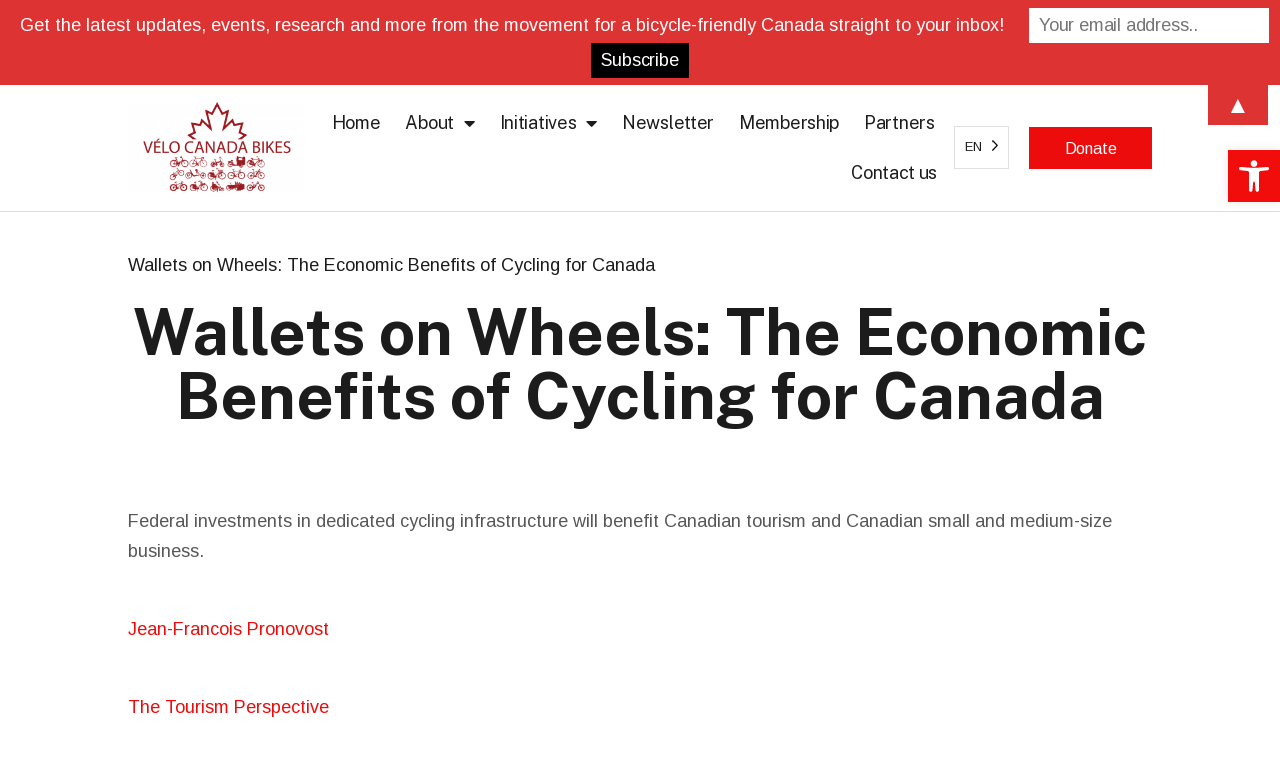

--- FILE ---
content_type: text/html; charset=UTF-8
request_url: https://velocanadabikes.org/wallets-on-wheels-the-economic-benefits-of-cycling-for-canada/
body_size: 20600
content:
<!doctype html>
<html lang="en-CA">
<head>
	<meta charset="UTF-8">
	<meta name="viewport" content="width=device-width, initial-scale=1">
	<link rel="profile" href="https://gmpg.org/xfn/11">
	<meta name='robots' content='index, follow, max-image-preview:large, max-snippet:-1, max-video-preview:-1' />
	<style>img:is([sizes="auto" i], [sizes^="auto," i]) { contain-intrinsic-size: 3000px 1500px }</style>
	
	<!-- This site is optimized with the Yoast SEO plugin v25.1 - https://yoast.com/wordpress/plugins/seo/ -->
	<title>Wallets on Wheels: The Economic Benefits of Cycling for Canada - Vélo Canada Bikes</title>
	<link rel="canonical" href="https://velocanadabikes.org/wallets-on-wheels-the-economic-benefits-of-cycling-for-canada/" />
	<meta property="og:locale" content="en_US" />
	<meta property="og:type" content="article" />
	<meta property="og:title" content="Wallets on Wheels: The Economic Benefits of Cycling for Canada - Vélo Canada Bikes" />
	<meta property="og:description" content="Federal investments in dedicated cycling infrastructure will benefit Canadian tourism and Canadian small and medium-size business. Jean-Francois Pronovost The Tourism Perspective Dr. Maria Rasouli Michael Cranwell What is the Future of the Independent Bicycle Dealer? Or Rumors of the Death, of the Local Bike Shop have been greatly exaggerated Mike Connolly Dr. Arne Elias" />
	<meta property="og:url" content="https://velocanadabikes.org/wallets-on-wheels-the-economic-benefits-of-cycling-for-canada/" />
	<meta property="og:site_name" content="Vélo Canada Bikes" />
	<meta property="article:publisher" content="https://www.facebook.com/CanadaBikes/" />
	<meta property="article:modified_time" content="2018-06-21T21:04:45+00:00" />
	<meta property="og:image" content="https://velocanadabikes.org/wp-content/uploads/2018/05/IMG_0408-150x150.jpg" />
	<meta name="twitter:card" content="summary_large_image" />
	<meta name="twitter:site" content="@canada_bikes" />
	<meta name="twitter:label1" content="Est. reading time" />
	<meta name="twitter:data1" content="1 minute" />
	<script type="application/ld+json" class="yoast-schema-graph">{"@context":"https://schema.org","@graph":[{"@type":"WebPage","@id":"https://velocanadabikes.org/wallets-on-wheels-the-economic-benefits-of-cycling-for-canada/","url":"https://velocanadabikes.org/wallets-on-wheels-the-economic-benefits-of-cycling-for-canada/","name":"Wallets on Wheels: The Economic Benefits of Cycling for Canada - Vélo Canada Bikes","isPartOf":{"@id":"https://velocanadabikes.org/#website"},"primaryImageOfPage":{"@id":"https://velocanadabikes.org/wallets-on-wheels-the-economic-benefits-of-cycling-for-canada/#primaryimage"},"image":{"@id":"https://velocanadabikes.org/wallets-on-wheels-the-economic-benefits-of-cycling-for-canada/#primaryimage"},"thumbnailUrl":"https://velocanadabikes.org/wp-content/uploads/2018/05/IMG_0408-150x150.jpg","datePublished":"2018-05-06T22:50:03+00:00","dateModified":"2018-06-21T21:04:45+00:00","inLanguage":"en-CA","potentialAction":[{"@type":"ReadAction","target":["https://velocanadabikes.org/wallets-on-wheels-the-economic-benefits-of-cycling-for-canada/"]}]},{"@type":"ImageObject","inLanguage":"en-CA","@id":"https://velocanadabikes.org/wallets-on-wheels-the-economic-benefits-of-cycling-for-canada/#primaryimage","url":"https://velocanadabikes.org/wp-content/uploads/2018/05/IMG_0408.jpg","contentUrl":"https://velocanadabikes.org/wp-content/uploads/2018/05/IMG_0408.jpg","width":635,"height":357,"caption":"Jean-Francois Pronovost, Vélo Quebec"},{"@type":"WebSite","@id":"https://velocanadabikes.org/#website","url":"https://velocanadabikes.org/","name":"Vélo Canada Bikes","description":"Cycling for everyone, everywhere.","publisher":{"@id":"https://velocanadabikes.org/#organization"},"potentialAction":[{"@type":"SearchAction","target":{"@type":"EntryPoint","urlTemplate":"https://velocanadabikes.org/?s={search_term_string}"},"query-input":{"@type":"PropertyValueSpecification","valueRequired":true,"valueName":"search_term_string"}}],"inLanguage":"en-CA"},{"@type":"Organization","@id":"https://velocanadabikes.org/#organization","name":"Velo Canada Bikes","url":"https://velocanadabikes.org/","logo":{"@type":"ImageObject","inLanguage":"en-CA","@id":"https://velocanadabikes.org/#/schema/logo/image/","url":"https://velocanadabikes.org/wp-content/uploads/2019/03/VeloCanadaBikes1400-social-media.png","contentUrl":"https://velocanadabikes.org/wp-content/uploads/2019/03/VeloCanadaBikes1400-social-media.png","width":1400,"height":700,"caption":"Velo Canada Bikes"},"image":{"@id":"https://velocanadabikes.org/#/schema/logo/image/"},"sameAs":["https://www.facebook.com/CanadaBikes/","https://x.com/canada_bikes","https://www.instagram.com/velocanadabikes/"]}]}</script>
	<!-- / Yoast SEO plugin. -->


<link rel="alternate" type="application/rss+xml" title="Vélo Canada Bikes &raquo; Feed" href="https://velocanadabikes.org/feed/" />
<link rel="alternate" type="application/rss+xml" title="Vélo Canada Bikes &raquo; Comments Feed" href="https://velocanadabikes.org/comments/feed/" />
<script>
window._wpemojiSettings = {"baseUrl":"https:\/\/s.w.org\/images\/core\/emoji\/15.0.3\/72x72\/","ext":".png","svgUrl":"https:\/\/s.w.org\/images\/core\/emoji\/15.0.3\/svg\/","svgExt":".svg","source":{"concatemoji":"https:\/\/velocanadabikes.org\/wp-includes\/js\/wp-emoji-release.min.js?ver=6.7.4"}};
/*! This file is auto-generated */
!function(i,n){var o,s,e;function c(e){try{var t={supportTests:e,timestamp:(new Date).valueOf()};sessionStorage.setItem(o,JSON.stringify(t))}catch(e){}}function p(e,t,n){e.clearRect(0,0,e.canvas.width,e.canvas.height),e.fillText(t,0,0);var t=new Uint32Array(e.getImageData(0,0,e.canvas.width,e.canvas.height).data),r=(e.clearRect(0,0,e.canvas.width,e.canvas.height),e.fillText(n,0,0),new Uint32Array(e.getImageData(0,0,e.canvas.width,e.canvas.height).data));return t.every(function(e,t){return e===r[t]})}function u(e,t,n){switch(t){case"flag":return n(e,"\ud83c\udff3\ufe0f\u200d\u26a7\ufe0f","\ud83c\udff3\ufe0f\u200b\u26a7\ufe0f")?!1:!n(e,"\ud83c\uddfa\ud83c\uddf3","\ud83c\uddfa\u200b\ud83c\uddf3")&&!n(e,"\ud83c\udff4\udb40\udc67\udb40\udc62\udb40\udc65\udb40\udc6e\udb40\udc67\udb40\udc7f","\ud83c\udff4\u200b\udb40\udc67\u200b\udb40\udc62\u200b\udb40\udc65\u200b\udb40\udc6e\u200b\udb40\udc67\u200b\udb40\udc7f");case"emoji":return!n(e,"\ud83d\udc26\u200d\u2b1b","\ud83d\udc26\u200b\u2b1b")}return!1}function f(e,t,n){var r="undefined"!=typeof WorkerGlobalScope&&self instanceof WorkerGlobalScope?new OffscreenCanvas(300,150):i.createElement("canvas"),a=r.getContext("2d",{willReadFrequently:!0}),o=(a.textBaseline="top",a.font="600 32px Arial",{});return e.forEach(function(e){o[e]=t(a,e,n)}),o}function t(e){var t=i.createElement("script");t.src=e,t.defer=!0,i.head.appendChild(t)}"undefined"!=typeof Promise&&(o="wpEmojiSettingsSupports",s=["flag","emoji"],n.supports={everything:!0,everythingExceptFlag:!0},e=new Promise(function(e){i.addEventListener("DOMContentLoaded",e,{once:!0})}),new Promise(function(t){var n=function(){try{var e=JSON.parse(sessionStorage.getItem(o));if("object"==typeof e&&"number"==typeof e.timestamp&&(new Date).valueOf()<e.timestamp+604800&&"object"==typeof e.supportTests)return e.supportTests}catch(e){}return null}();if(!n){if("undefined"!=typeof Worker&&"undefined"!=typeof OffscreenCanvas&&"undefined"!=typeof URL&&URL.createObjectURL&&"undefined"!=typeof Blob)try{var e="postMessage("+f.toString()+"("+[JSON.stringify(s),u.toString(),p.toString()].join(",")+"));",r=new Blob([e],{type:"text/javascript"}),a=new Worker(URL.createObjectURL(r),{name:"wpTestEmojiSupports"});return void(a.onmessage=function(e){c(n=e.data),a.terminate(),t(n)})}catch(e){}c(n=f(s,u,p))}t(n)}).then(function(e){for(var t in e)n.supports[t]=e[t],n.supports.everything=n.supports.everything&&n.supports[t],"flag"!==t&&(n.supports.everythingExceptFlag=n.supports.everythingExceptFlag&&n.supports[t]);n.supports.everythingExceptFlag=n.supports.everythingExceptFlag&&!n.supports.flag,n.DOMReady=!1,n.readyCallback=function(){n.DOMReady=!0}}).then(function(){return e}).then(function(){var e;n.supports.everything||(n.readyCallback(),(e=n.source||{}).concatemoji?t(e.concatemoji):e.wpemoji&&e.twemoji&&(t(e.twemoji),t(e.wpemoji)))}))}((window,document),window._wpemojiSettings);
</script>
<style id='wp-emoji-styles-inline-css'>

	img.wp-smiley, img.emoji {
		display: inline !important;
		border: none !important;
		box-shadow: none !important;
		height: 1em !important;
		width: 1em !important;
		margin: 0 0.07em !important;
		vertical-align: -0.1em !important;
		background: none !important;
		padding: 0 !important;
	}
</style>
<link rel='stylesheet' id='wp-block-library-css' href='https://velocanadabikes.org/wp-includes/css/dist/block-library/style.min.css?ver=6.7.4' media='all' />
<style id='global-styles-inline-css'>
:root{--wp--preset--aspect-ratio--square: 1;--wp--preset--aspect-ratio--4-3: 4/3;--wp--preset--aspect-ratio--3-4: 3/4;--wp--preset--aspect-ratio--3-2: 3/2;--wp--preset--aspect-ratio--2-3: 2/3;--wp--preset--aspect-ratio--16-9: 16/9;--wp--preset--aspect-ratio--9-16: 9/16;--wp--preset--color--black: #000000;--wp--preset--color--cyan-bluish-gray: #abb8c3;--wp--preset--color--white: #ffffff;--wp--preset--color--pale-pink: #f78da7;--wp--preset--color--vivid-red: #cf2e2e;--wp--preset--color--luminous-vivid-orange: #ff6900;--wp--preset--color--luminous-vivid-amber: #fcb900;--wp--preset--color--light-green-cyan: #7bdcb5;--wp--preset--color--vivid-green-cyan: #00d084;--wp--preset--color--pale-cyan-blue: #8ed1fc;--wp--preset--color--vivid-cyan-blue: #0693e3;--wp--preset--color--vivid-purple: #9b51e0;--wp--preset--gradient--vivid-cyan-blue-to-vivid-purple: linear-gradient(135deg,rgba(6,147,227,1) 0%,rgb(155,81,224) 100%);--wp--preset--gradient--light-green-cyan-to-vivid-green-cyan: linear-gradient(135deg,rgb(122,220,180) 0%,rgb(0,208,130) 100%);--wp--preset--gradient--luminous-vivid-amber-to-luminous-vivid-orange: linear-gradient(135deg,rgba(252,185,0,1) 0%,rgba(255,105,0,1) 100%);--wp--preset--gradient--luminous-vivid-orange-to-vivid-red: linear-gradient(135deg,rgba(255,105,0,1) 0%,rgb(207,46,46) 100%);--wp--preset--gradient--very-light-gray-to-cyan-bluish-gray: linear-gradient(135deg,rgb(238,238,238) 0%,rgb(169,184,195) 100%);--wp--preset--gradient--cool-to-warm-spectrum: linear-gradient(135deg,rgb(74,234,220) 0%,rgb(151,120,209) 20%,rgb(207,42,186) 40%,rgb(238,44,130) 60%,rgb(251,105,98) 80%,rgb(254,248,76) 100%);--wp--preset--gradient--blush-light-purple: linear-gradient(135deg,rgb(255,206,236) 0%,rgb(152,150,240) 100%);--wp--preset--gradient--blush-bordeaux: linear-gradient(135deg,rgb(254,205,165) 0%,rgb(254,45,45) 50%,rgb(107,0,62) 100%);--wp--preset--gradient--luminous-dusk: linear-gradient(135deg,rgb(255,203,112) 0%,rgb(199,81,192) 50%,rgb(65,88,208) 100%);--wp--preset--gradient--pale-ocean: linear-gradient(135deg,rgb(255,245,203) 0%,rgb(182,227,212) 50%,rgb(51,167,181) 100%);--wp--preset--gradient--electric-grass: linear-gradient(135deg,rgb(202,248,128) 0%,rgb(113,206,126) 100%);--wp--preset--gradient--midnight: linear-gradient(135deg,rgb(2,3,129) 0%,rgb(40,116,252) 100%);--wp--preset--font-size--small: 13px;--wp--preset--font-size--medium: 20px;--wp--preset--font-size--large: 36px;--wp--preset--font-size--x-large: 42px;--wp--preset--spacing--20: 0.44rem;--wp--preset--spacing--30: 0.67rem;--wp--preset--spacing--40: 1rem;--wp--preset--spacing--50: 1.5rem;--wp--preset--spacing--60: 2.25rem;--wp--preset--spacing--70: 3.38rem;--wp--preset--spacing--80: 5.06rem;--wp--preset--shadow--natural: 6px 6px 9px rgba(0, 0, 0, 0.2);--wp--preset--shadow--deep: 12px 12px 50px rgba(0, 0, 0, 0.4);--wp--preset--shadow--sharp: 6px 6px 0px rgba(0, 0, 0, 0.2);--wp--preset--shadow--outlined: 6px 6px 0px -3px rgba(255, 255, 255, 1), 6px 6px rgba(0, 0, 0, 1);--wp--preset--shadow--crisp: 6px 6px 0px rgba(0, 0, 0, 1);}:root { --wp--style--global--content-size: 800px;--wp--style--global--wide-size: 1200px; }:where(body) { margin: 0; }.wp-site-blocks > .alignleft { float: left; margin-right: 2em; }.wp-site-blocks > .alignright { float: right; margin-left: 2em; }.wp-site-blocks > .aligncenter { justify-content: center; margin-left: auto; margin-right: auto; }:where(.wp-site-blocks) > * { margin-block-start: 24px; margin-block-end: 0; }:where(.wp-site-blocks) > :first-child { margin-block-start: 0; }:where(.wp-site-blocks) > :last-child { margin-block-end: 0; }:root { --wp--style--block-gap: 24px; }:root :where(.is-layout-flow) > :first-child{margin-block-start: 0;}:root :where(.is-layout-flow) > :last-child{margin-block-end: 0;}:root :where(.is-layout-flow) > *{margin-block-start: 24px;margin-block-end: 0;}:root :where(.is-layout-constrained) > :first-child{margin-block-start: 0;}:root :where(.is-layout-constrained) > :last-child{margin-block-end: 0;}:root :where(.is-layout-constrained) > *{margin-block-start: 24px;margin-block-end: 0;}:root :where(.is-layout-flex){gap: 24px;}:root :where(.is-layout-grid){gap: 24px;}.is-layout-flow > .alignleft{float: left;margin-inline-start: 0;margin-inline-end: 2em;}.is-layout-flow > .alignright{float: right;margin-inline-start: 2em;margin-inline-end: 0;}.is-layout-flow > .aligncenter{margin-left: auto !important;margin-right: auto !important;}.is-layout-constrained > .alignleft{float: left;margin-inline-start: 0;margin-inline-end: 2em;}.is-layout-constrained > .alignright{float: right;margin-inline-start: 2em;margin-inline-end: 0;}.is-layout-constrained > .aligncenter{margin-left: auto !important;margin-right: auto !important;}.is-layout-constrained > :where(:not(.alignleft):not(.alignright):not(.alignfull)){max-width: var(--wp--style--global--content-size);margin-left: auto !important;margin-right: auto !important;}.is-layout-constrained > .alignwide{max-width: var(--wp--style--global--wide-size);}body .is-layout-flex{display: flex;}.is-layout-flex{flex-wrap: wrap;align-items: center;}.is-layout-flex > :is(*, div){margin: 0;}body .is-layout-grid{display: grid;}.is-layout-grid > :is(*, div){margin: 0;}body{padding-top: 0px;padding-right: 0px;padding-bottom: 0px;padding-left: 0px;}a:where(:not(.wp-element-button)){text-decoration: underline;}:root :where(.wp-element-button, .wp-block-button__link){background-color: #32373c;border-width: 0;color: #fff;font-family: inherit;font-size: inherit;line-height: inherit;padding: calc(0.667em + 2px) calc(1.333em + 2px);text-decoration: none;}.has-black-color{color: var(--wp--preset--color--black) !important;}.has-cyan-bluish-gray-color{color: var(--wp--preset--color--cyan-bluish-gray) !important;}.has-white-color{color: var(--wp--preset--color--white) !important;}.has-pale-pink-color{color: var(--wp--preset--color--pale-pink) !important;}.has-vivid-red-color{color: var(--wp--preset--color--vivid-red) !important;}.has-luminous-vivid-orange-color{color: var(--wp--preset--color--luminous-vivid-orange) !important;}.has-luminous-vivid-amber-color{color: var(--wp--preset--color--luminous-vivid-amber) !important;}.has-light-green-cyan-color{color: var(--wp--preset--color--light-green-cyan) !important;}.has-vivid-green-cyan-color{color: var(--wp--preset--color--vivid-green-cyan) !important;}.has-pale-cyan-blue-color{color: var(--wp--preset--color--pale-cyan-blue) !important;}.has-vivid-cyan-blue-color{color: var(--wp--preset--color--vivid-cyan-blue) !important;}.has-vivid-purple-color{color: var(--wp--preset--color--vivid-purple) !important;}.has-black-background-color{background-color: var(--wp--preset--color--black) !important;}.has-cyan-bluish-gray-background-color{background-color: var(--wp--preset--color--cyan-bluish-gray) !important;}.has-white-background-color{background-color: var(--wp--preset--color--white) !important;}.has-pale-pink-background-color{background-color: var(--wp--preset--color--pale-pink) !important;}.has-vivid-red-background-color{background-color: var(--wp--preset--color--vivid-red) !important;}.has-luminous-vivid-orange-background-color{background-color: var(--wp--preset--color--luminous-vivid-orange) !important;}.has-luminous-vivid-amber-background-color{background-color: var(--wp--preset--color--luminous-vivid-amber) !important;}.has-light-green-cyan-background-color{background-color: var(--wp--preset--color--light-green-cyan) !important;}.has-vivid-green-cyan-background-color{background-color: var(--wp--preset--color--vivid-green-cyan) !important;}.has-pale-cyan-blue-background-color{background-color: var(--wp--preset--color--pale-cyan-blue) !important;}.has-vivid-cyan-blue-background-color{background-color: var(--wp--preset--color--vivid-cyan-blue) !important;}.has-vivid-purple-background-color{background-color: var(--wp--preset--color--vivid-purple) !important;}.has-black-border-color{border-color: var(--wp--preset--color--black) !important;}.has-cyan-bluish-gray-border-color{border-color: var(--wp--preset--color--cyan-bluish-gray) !important;}.has-white-border-color{border-color: var(--wp--preset--color--white) !important;}.has-pale-pink-border-color{border-color: var(--wp--preset--color--pale-pink) !important;}.has-vivid-red-border-color{border-color: var(--wp--preset--color--vivid-red) !important;}.has-luminous-vivid-orange-border-color{border-color: var(--wp--preset--color--luminous-vivid-orange) !important;}.has-luminous-vivid-amber-border-color{border-color: var(--wp--preset--color--luminous-vivid-amber) !important;}.has-light-green-cyan-border-color{border-color: var(--wp--preset--color--light-green-cyan) !important;}.has-vivid-green-cyan-border-color{border-color: var(--wp--preset--color--vivid-green-cyan) !important;}.has-pale-cyan-blue-border-color{border-color: var(--wp--preset--color--pale-cyan-blue) !important;}.has-vivid-cyan-blue-border-color{border-color: var(--wp--preset--color--vivid-cyan-blue) !important;}.has-vivid-purple-border-color{border-color: var(--wp--preset--color--vivid-purple) !important;}.has-vivid-cyan-blue-to-vivid-purple-gradient-background{background: var(--wp--preset--gradient--vivid-cyan-blue-to-vivid-purple) !important;}.has-light-green-cyan-to-vivid-green-cyan-gradient-background{background: var(--wp--preset--gradient--light-green-cyan-to-vivid-green-cyan) !important;}.has-luminous-vivid-amber-to-luminous-vivid-orange-gradient-background{background: var(--wp--preset--gradient--luminous-vivid-amber-to-luminous-vivid-orange) !important;}.has-luminous-vivid-orange-to-vivid-red-gradient-background{background: var(--wp--preset--gradient--luminous-vivid-orange-to-vivid-red) !important;}.has-very-light-gray-to-cyan-bluish-gray-gradient-background{background: var(--wp--preset--gradient--very-light-gray-to-cyan-bluish-gray) !important;}.has-cool-to-warm-spectrum-gradient-background{background: var(--wp--preset--gradient--cool-to-warm-spectrum) !important;}.has-blush-light-purple-gradient-background{background: var(--wp--preset--gradient--blush-light-purple) !important;}.has-blush-bordeaux-gradient-background{background: var(--wp--preset--gradient--blush-bordeaux) !important;}.has-luminous-dusk-gradient-background{background: var(--wp--preset--gradient--luminous-dusk) !important;}.has-pale-ocean-gradient-background{background: var(--wp--preset--gradient--pale-ocean) !important;}.has-electric-grass-gradient-background{background: var(--wp--preset--gradient--electric-grass) !important;}.has-midnight-gradient-background{background: var(--wp--preset--gradient--midnight) !important;}.has-small-font-size{font-size: var(--wp--preset--font-size--small) !important;}.has-medium-font-size{font-size: var(--wp--preset--font-size--medium) !important;}.has-large-font-size{font-size: var(--wp--preset--font-size--large) !important;}.has-x-large-font-size{font-size: var(--wp--preset--font-size--x-large) !important;}
:root :where(.wp-block-pullquote){font-size: 1.5em;line-height: 1.6;}
</style>
<link rel='stylesheet' id='contact-form-7-css' href='https://velocanadabikes.org/wp-content/plugins/contact-form-7/includes/css/styles.css?ver=6.0.4' media='all' />
<link rel='stylesheet' id='pojo-a11y-css' href='https://velocanadabikes.org/wp-content/plugins/pojo-accessibility/modules/legacy/assets/css/style.min.css?ver=1.0.0' media='all' />
<link rel='stylesheet' id='weglot-css-css' href='https://velocanadabikes.org/wp-content/plugins/weglot/dist/css/front-css.css?ver=4.3.3' media='all' />
<style id='weglot-css-inline-css'>
.wg-li{
	width: 55px;
	font-size: 20px;
	padding-top: 2px;
	padding-bottom: 2px;
	align-content: middle;
	font-weight: bold;
}

.wg-li:hover{
	color: #f20d0d;
}
</style>
<link rel='stylesheet' id='new-flag-css-css' href='https://velocanadabikes.org/wp-content/plugins/weglot/dist/css/new-flags.css?ver=4.3.3' media='all' />
<link rel='stylesheet' id='hello-elementor-css' href='https://velocanadabikes.org/wp-content/themes/hello-elementor/style.min.css?ver=3.3.0' media='all' />
<link rel='stylesheet' id='hello-elementor-theme-style-css' href='https://velocanadabikes.org/wp-content/themes/hello-elementor/theme.min.css?ver=3.3.0' media='all' />
<link rel='stylesheet' id='hello-elementor-header-footer-css' href='https://velocanadabikes.org/wp-content/themes/hello-elementor/header-footer.min.css?ver=3.3.0' media='all' />
<link rel='stylesheet' id='elementor-frontend-css' href='https://velocanadabikes.org/wp-content/plugins/elementor/assets/css/frontend.min.css?ver=3.27.6' media='all' />
<link rel='stylesheet' id='widget-image-css' href='https://velocanadabikes.org/wp-content/plugins/elementor/assets/css/widget-image.min.css?ver=3.27.6' media='all' />
<link rel='stylesheet' id='widget-nav-menu-css' href='https://velocanadabikes.org/wp-content/plugins/elementor-pro/assets/css/widget-nav-menu.min.css?ver=3.27.5' media='all' />
<link rel='stylesheet' id='e-sticky-css' href='https://velocanadabikes.org/wp-content/plugins/elementor-pro/assets/css/modules/sticky.min.css?ver=3.27.5' media='all' />
<link rel='stylesheet' id='widget-text-editor-css' href='https://velocanadabikes.org/wp-content/plugins/elementor/assets/css/widget-text-editor.min.css?ver=3.27.6' media='all' />
<link rel='stylesheet' id='e-animation-grow-css' href='https://velocanadabikes.org/wp-content/plugins/elementor/assets/lib/animations/styles/e-animation-grow.min.css?ver=3.27.6' media='all' />
<link rel='stylesheet' id='widget-social-icons-css' href='https://velocanadabikes.org/wp-content/plugins/elementor/assets/css/widget-social-icons.min.css?ver=3.27.6' media='all' />
<link rel='stylesheet' id='e-apple-webkit-css' href='https://velocanadabikes.org/wp-content/plugins/elementor/assets/css/conditionals/apple-webkit.min.css?ver=3.27.6' media='all' />
<link rel='stylesheet' id='widget-heading-css' href='https://velocanadabikes.org/wp-content/plugins/elementor/assets/css/widget-heading.min.css?ver=3.27.6' media='all' />
<link rel='stylesheet' id='elementor-icons-css' href='https://velocanadabikes.org/wp-content/plugins/elementor/assets/lib/eicons/css/elementor-icons.min.css?ver=5.35.0' media='all' />
<link rel='stylesheet' id='elementor-post-2370-css' href='https://velocanadabikes.org/wp-content/uploads/elementor/css/post-2370.css?ver=1741361396' media='all' />
<link rel='stylesheet' id='font-awesome-5-all-css' href='https://velocanadabikes.org/wp-content/plugins/elementor/assets/lib/font-awesome/css/all.min.css?ver=3.27.6' media='all' />
<link rel='stylesheet' id='font-awesome-4-shim-css' href='https://velocanadabikes.org/wp-content/plugins/elementor/assets/lib/font-awesome/css/v4-shims.min.css?ver=3.27.6' media='all' />
<link rel='stylesheet' id='elementor-post-3750-css' href='https://velocanadabikes.org/wp-content/uploads/elementor/css/post-3750.css?ver=1741361396' media='all' />
<link rel='stylesheet' id='elementor-post-2758-css' href='https://velocanadabikes.org/wp-content/uploads/elementor/css/post-2758.css?ver=1741361446' media='all' />
<link rel='stylesheet' id='elementor-post-3829-css' href='https://velocanadabikes.org/wp-content/uploads/elementor/css/post-3829.css?ver=1761262268' media='all' />
<style id='akismet-widget-style-inline-css'>

			.a-stats {
				--akismet-color-mid-green: #357b49;
				--akismet-color-white: #fff;
				--akismet-color-light-grey: #f6f7f7;

				max-width: 350px;
				width: auto;
			}

			.a-stats * {
				all: unset;
				box-sizing: border-box;
			}

			.a-stats strong {
				font-weight: 600;
			}

			.a-stats a.a-stats__link,
			.a-stats a.a-stats__link:visited,
			.a-stats a.a-stats__link:active {
				background: var(--akismet-color-mid-green);
				border: none;
				box-shadow: none;
				border-radius: 8px;
				color: var(--akismet-color-white);
				cursor: pointer;
				display: block;
				font-family: -apple-system, BlinkMacSystemFont, 'Segoe UI', 'Roboto', 'Oxygen-Sans', 'Ubuntu', 'Cantarell', 'Helvetica Neue', sans-serif;
				font-weight: 500;
				padding: 12px;
				text-align: center;
				text-decoration: none;
				transition: all 0.2s ease;
			}

			/* Extra specificity to deal with TwentyTwentyOne focus style */
			.widget .a-stats a.a-stats__link:focus {
				background: var(--akismet-color-mid-green);
				color: var(--akismet-color-white);
				text-decoration: none;
			}

			.a-stats a.a-stats__link:hover {
				filter: brightness(110%);
				box-shadow: 0 4px 12px rgba(0, 0, 0, 0.06), 0 0 2px rgba(0, 0, 0, 0.16);
			}

			.a-stats .count {
				color: var(--akismet-color-white);
				display: block;
				font-size: 1.5em;
				line-height: 1.4;
				padding: 0 13px;
				white-space: nowrap;
			}
		
</style>
<link rel='stylesheet' id='google-fonts-1-css' href='https://fonts.googleapis.com/css?family=Arimo%3A100%2C100italic%2C200%2C200italic%2C300%2C300italic%2C400%2C400italic%2C500%2C500italic%2C600%2C600italic%2C700%2C700italic%2C800%2C800italic%2C900%2C900italic%7CPublic+Sans%3A100%2C100italic%2C200%2C200italic%2C300%2C300italic%2C400%2C400italic%2C500%2C500italic%2C600%2C600italic%2C700%2C700italic%2C800%2C800italic%2C900%2C900italic&#038;display=auto&#038;ver=6.7.4' media='all' />
<link rel='stylesheet' id='elementor-icons-shared-0-css' href='https://velocanadabikes.org/wp-content/plugins/elementor/assets/lib/font-awesome/css/fontawesome.min.css?ver=5.15.3' media='all' />
<link rel='stylesheet' id='elementor-icons-fa-solid-css' href='https://velocanadabikes.org/wp-content/plugins/elementor/assets/lib/font-awesome/css/solid.min.css?ver=5.15.3' media='all' />
<link rel='stylesheet' id='elementor-icons-fa-brands-css' href='https://velocanadabikes.org/wp-content/plugins/elementor/assets/lib/font-awesome/css/brands.min.css?ver=5.15.3' media='all' />
<link rel='stylesheet' id='elementor-icons-fa-regular-css' href='https://velocanadabikes.org/wp-content/plugins/elementor/assets/lib/font-awesome/css/regular.min.css?ver=5.15.3' media='all' />
<link rel="preconnect" href="https://fonts.gstatic.com/" crossorigin><script src="https://velocanadabikes.org/wp-includes/js/jquery/jquery.min.js?ver=3.7.1" id="jquery-core-js"></script>
<script src="https://velocanadabikes.org/wp-includes/js/jquery/jquery-migrate.min.js?ver=3.4.1" id="jquery-migrate-js"></script>
<script src="https://velocanadabikes.org/wp-content/plugins/weglot/dist/front-js.js?ver=4.3.3" id="wp-weglot-js-js"></script>
<script src="https://velocanadabikes.org/wp-content/plugins/elementor/assets/lib/font-awesome/js/v4-shims.min.js?ver=3.27.6" id="font-awesome-4-shim-js"></script>
<link rel="https://api.w.org/" href="https://velocanadabikes.org/wp-json/" /><link rel="alternate" title="JSON" type="application/json" href="https://velocanadabikes.org/wp-json/wp/v2/pages/1604" /><link rel="EditURI" type="application/rsd+xml" title="RSD" href="https://velocanadabikes.org/xmlrpc.php?rsd" />
<meta name="generator" content="WordPress 6.7.4" />
<link rel='shortlink' href='https://velocanadabikes.org/?p=1604' />
<link rel="alternate" title="oEmbed (JSON)" type="application/json+oembed" href="https://velocanadabikes.org/wp-json/oembed/1.0/embed?url=https%3A%2F%2Fvelocanadabikes.org%2Fwallets-on-wheels-the-economic-benefits-of-cycling-for-canada%2F" />
<link rel="alternate" title="oEmbed (XML)" type="text/xml+oembed" href="https://velocanadabikes.org/wp-json/oembed/1.0/embed?url=https%3A%2F%2Fvelocanadabikes.org%2Fwallets-on-wheels-the-economic-benefits-of-cycling-for-canada%2F&#038;format=xml" />
<style type="text/css">
#pojo-a11y-toolbar .pojo-a11y-toolbar-toggle a{ background-color: #f20d0d;	color: #ffffff;}
#pojo-a11y-toolbar .pojo-a11y-toolbar-overlay, #pojo-a11y-toolbar .pojo-a11y-toolbar-overlay ul.pojo-a11y-toolbar-items.pojo-a11y-links{ border-color: #f20d0d;}
body.pojo-a11y-focusable a:focus{ outline-style: solid !important;	outline-width: 1px !important;	outline-color: #FF0000 !important;}
#pojo-a11y-toolbar{ top: 150px !important;}
#pojo-a11y-toolbar .pojo-a11y-toolbar-overlay{ background-color: #ffffff;}
#pojo-a11y-toolbar .pojo-a11y-toolbar-overlay ul.pojo-a11y-toolbar-items li.pojo-a11y-toolbar-item a, #pojo-a11y-toolbar .pojo-a11y-toolbar-overlay p.pojo-a11y-toolbar-title{ color: #333333;}
#pojo-a11y-toolbar .pojo-a11y-toolbar-overlay ul.pojo-a11y-toolbar-items li.pojo-a11y-toolbar-item a.active{ background-color: #f20d0d;	color: #ffffff;}
@media (max-width: 767px) { #pojo-a11y-toolbar { top: 150px !important; } }</style>
<link rel="alternate" href="https://velocanadabikes.org/wallets-on-wheels-the-economic-benefits-of-cycling-for-canada/" hreflang="en"/>
<link rel="alternate" href="https://velocanadabikes.org/fr/wallets-on-wheels-the-economic-benefits-of-cycling-for-canada/" hreflang="fr"/>
<script type="application/json" id="weglot-data">{"website":"https:\/\/velocanadabikes.org","uid":"fc0764ee5e","project_slug":"velo-canada-bikes","language_from":"en","language_from_custom_flag":null,"language_from_custom_name":null,"excluded_paths":[{"type":"CONTAIN","value":"\/newsandresources\/in-the-news\/","language_button_displayed":false,"exclusion_behavior":"REDIRECT","excluded_languages":[],"regex":"\/newsandresources\/in\\-the\\-news\/"},{"type":"CONTAIN","value":"\/summit2017","language_button_displayed":false,"exclusion_behavior":"REDIRECT","excluded_languages":[],"regex":"\/summit2017"},{"type":"CONTAIN","value":"\/2018\/06\/20","language_button_displayed":false,"exclusion_behavior":"REDIRECT","excluded_languages":[],"regex":"\/2018\/06\/20"},{"type":"CONTAIN","value":"\/a-message-for-bicycle-shops-in-canada-about-cycling-and-covid-19","language_button_displayed":false,"exclusion_behavior":"REDIRECT","excluded_languages":[],"regex":"\/a\\-message\\-for\\-bicycle\\-shops\\-in\\-canada\\-about\\-cycling\\-and\\-covid\\-19"},{"type":"CONTAIN","value":"\/election-2019-platform-analysis-cycling","language_button_displayed":false,"exclusion_behavior":"REDIRECT","excluded_languages":[],"regex":"\/election\\-2019\\-platform\\-analysis\\-cycling"},{"type":"CONTAIN","value":"\/ride","language_button_displayed":false,"exclusion_behavior":"REDIRECT","excluded_languages":[],"regex":"\/ride"},{"type":"CONTAIN","value":"\/2018\/10\/11","language_button_displayed":false,"exclusion_behavior":"REDIRECT","excluded_languages":[],"regex":"\/2018\/10\/11"},{"type":"CONTAIN","value":"\/fcm-council-approves-motion-asking-federal-government-to-act-on-active-transportation","language_button_displayed":false,"exclusion_behavior":"REDIRECT","excluded_languages":[],"regex":"\/fcm\\-council\\-approves\\-motion\\-asking\\-federal\\-government\\-to\\-act\\-on\\-active\\-transportation"},{"type":"CONTAIN","value":"\/canada-needs-national-active-transportation-strategy-reap-public-health-benefits","language_button_displayed":false,"exclusion_behavior":"REDIRECT","excluded_languages":[],"regex":"\/canada\\-needs\\-national\\-active\\-transportation\\-strategy\\-reap\\-public\\-health\\-benefits"},{"type":"CONTAIN","value":"\/policy-pavement-will-take-move-canadians","language_button_displayed":false,"exclusion_behavior":"REDIRECT","excluded_languages":[],"regex":"\/policy\\-pavement\\-will\\-take\\-move\\-canadians"},{"type":"CONTAIN","value":"\/fall-newsletter-2016","language_button_displayed":false,"exclusion_behavior":"REDIRECT","excluded_languages":[],"regex":"\/fall\\-newsletter\\-2016"},{"type":"CONTAIN","value":"\/initiatives\/national-bike-summit-2018\/call-for-abstracts","language_button_displayed":false,"exclusion_behavior":"REDIRECT","excluded_languages":[],"regex":"\/initiatives\/national\\-bike\\-summit\\-2018\/call\\-for\\-abstracts"},{"type":"CONTAIN","value":"\/kelsey-lane","language_button_displayed":false,"exclusion_behavior":"REDIRECT","excluded_languages":[],"regex":"\/kelsey\\-lane"},{"type":"CONTAIN","value":"\/feed\/atom","language_button_displayed":false,"exclusion_behavior":"REDIRECT","excluded_languages":[],"regex":"\/feed\/atom"},{"type":"CONTAIN","value":"\/2016\/01\/22","language_button_displayed":false,"exclusion_behavior":"REDIRECT","excluded_languages":[],"regex":"\/2016\/01\/22"},{"type":"CONTAIN","value":"\/initiatives\/national-bike-summit-2018\/sommet-national-du-velo-2018","language_button_displayed":false,"exclusion_behavior":"REDIRECT","excluded_languages":[],"regex":"\/initiatives\/national\\-bike\\-summit\\-2018\/sommet\\-national\\-du\\-velo\\-2018"},{"type":"CONTAIN","value":"\/un-global-outlook-for-cycling-walking","language_button_displayed":false,"exclusion_behavior":"REDIRECT","excluded_languages":[],"regex":"\/un\\-global\\-outlook\\-for\\-cycling\\-walking"},{"type":"CONTAIN","value":"\/initiatives\/national-bike-summits\/2019-national-bike-summit\/the-2019-national-bike-summit-is-sponsored-by\/image1-1","language_button_displayed":false,"exclusion_behavior":"REDIRECT","excluded_languages":[],"regex":"\/initiatives\/national\\-bike\\-summits\/2019\\-national\\-bike\\-summit\/the\\-2019\\-national\\-bike\\-summit\\-is\\-sponsored\\-by\/image1\\-1"},{"type":"CONTAIN","value":"\/wp-content\/uploads\/2021\/04\/sshrc-fip-full-color-eng-scaled.jpg","language_button_displayed":false,"exclusion_behavior":"REDIRECT","excluded_languages":[],"regex":"\/wp\\-content\/uploads\/2021\/04\/sshrc\\-fip\\-full\\-color\\-eng\\-scaled\\.jpg"},{"type":"CONTAIN","value":"\/renseignements-sur-levenement","language_button_displayed":false,"exclusion_behavior":"REDIRECT","excluded_languages":[],"regex":"\/renseignements\\-sur\\-levenement"},{"type":"CONTAIN","value":"\/position-paper-on-the-federal-role-in-cycling","language_button_displayed":false,"exclusion_behavior":"REDIRECT","excluded_languages":[],"regex":"\/position\\-paper\\-on\\-the\\-federal\\-role\\-in\\-cycling"},{"type":"CONTAIN","value":"\/2018\/12\/21","language_button_displayed":false,"exclusion_behavior":"REDIRECT","excluded_languages":[],"regex":"\/2018\/12\/21"},{"type":"CONTAIN","value":"\/pedalpoll\/volunteer-hub\/screen-shot-2021-05-26-at-2-52-15-pm","language_button_displayed":false,"exclusion_behavior":"REDIRECT","excluded_languages":[],"regex":"\/pedalpoll\/volunteer\\-hub\/screen\\-shot\\-2021\\-05\\-26\\-at\\-2\\-52\\-15\\-pm"},{"type":"CONTAIN","value":"\/pedalpoll\/volunteer-hub\/screen-shot-2021-05-26-at-2-21-37-pm","language_button_displayed":false,"exclusion_behavior":"REDIRECT","excluded_languages":[],"regex":"\/pedalpoll\/volunteer\\-hub\/screen\\-shot\\-2021\\-05\\-26\\-at\\-2\\-21\\-37\\-pm"},{"type":"CONTAIN","value":"\/davidchernushenko","language_button_displayed":false,"exclusion_behavior":"REDIRECT","excluded_languages":[],"regex":"\/davidchernushenko"},{"type":"CONTAIN","value":"\/tag\/nationalbikesummit","language_button_displayed":false,"exclusion_behavior":"REDIRECT","excluded_languages":[],"regex":"\/tag\/nationalbikesummit"},{"type":"CONTAIN","value":"\/newsandresources\/newsletter\/april-2018-newsletter","language_button_displayed":false,"exclusion_behavior":"REDIRECT","excluded_languages":[],"regex":"\/newsandresources\/newsletter\/april\\-2018\\-newsletter"},{"type":"CONTAIN","value":"\/canadian-cities-open-streets-for-active-transportation","language_button_displayed":false,"exclusion_behavior":"REDIRECT","excluded_languages":[],"regex":"\/canadian\\-cities\\-open\\-streets\\-for\\-active\\-transportation"},{"type":"CONTAIN","value":"\/2018\/10\/15","language_button_displayed":false,"exclusion_behavior":"REDIRECT","excluded_languages":[],"regex":"\/2018\/10\/15"},{"type":"CONTAIN","value":"\/category\/uncategorized","language_button_displayed":false,"exclusion_behavior":"REDIRECT","excluded_languages":[],"regex":"\/category\/uncategorized"},{"type":"CONTAIN","value":"\/agm-2018","language_button_displayed":false,"exclusion_behavior":"REDIRECT","excluded_languages":[],"regex":"\/agm\\-2018"},{"type":"CONTAIN","value":"\/cycling-walking-infrastructure-proposal","language_button_displayed":false,"exclusion_behavior":"REDIRECT","excluded_languages":[],"regex":"\/cycling\\-walking\\-infrastructure\\-proposal"},{"type":"CONTAIN","value":"\/municipal-leadership-panel-if-you-build-it-they-will-come","language_button_displayed":false,"exclusion_behavior":"REDIRECT","excluded_languages":[],"regex":"\/municipal\\-leadership\\-panel\\-if\\-you\\-build\\-it\\-they\\-will\\-come"},{"type":"CONTAIN","value":"\/initiatives\/national-bike-summit-2018","language_button_displayed":false,"exclusion_behavior":"REDIRECT","excluded_languages":[],"regex":"\/initiatives\/national\\-bike\\-summit\\-2018"},{"type":"CONTAIN","value":"\/2017\/06\/23","language_button_displayed":false,"exclusion_behavior":"REDIRECT","excluded_languages":[],"regex":"\/2017\/06\/23"},{"type":"CONTAIN","value":"\/get-ready-to-build-healthy-active-communities","language_button_displayed":false,"exclusion_behavior":"REDIRECT","excluded_languages":[],"regex":"\/get\\-ready\\-to\\-build\\-healthy\\-active\\-communities"},{"type":"CONTAIN","value":"\/feed","language_button_displayed":false,"exclusion_behavior":"REDIRECT","excluded_languages":[],"regex":"\/feed"},{"type":"CONTAIN","value":"\/initiatives\/national-bike-summits\/2019-national-bike-summit\/the-2019-national-bike-summit-is-sponsored-by","language_button_displayed":false,"exclusion_behavior":"REDIRECT","excluded_languages":[],"regex":"\/initiatives\/national\\-bike\\-summits\/2019\\-national\\-bike\\-summit\/the\\-2019\\-national\\-bike\\-summit\\-is\\-sponsored\\-by"},{"type":"CONTAIN","value":"\/the-key-to-shovel-worthy-investment-cycling-infrastructure-and-post-covid-canada","language_button_displayed":false,"exclusion_behavior":"REDIRECT","excluded_languages":[],"regex":"\/the\\-key\\-to\\-shovel\\-worthy\\-investment\\-cycling\\-infrastructure\\-and\\-post\\-covid\\-canada"},{"type":"CONTAIN","value":"\/reponses-to-canada-bikes-cycling-questionnaire","language_button_displayed":false,"exclusion_behavior":"REDIRECT","excluded_languages":[],"regex":"\/reponses\\-to\\-canada\\-bikes\\-cycling\\-questionnaire"},{"type":"CONTAIN","value":"\/support-cycling-canada-leadership-candidate-questionnaire","language_button_displayed":false,"exclusion_behavior":"REDIRECT","excluded_languages":[],"regex":"\/support\\-cycling\\-canada\\-leadership\\-candidate\\-questionnaire"},{"type":"CONTAIN","value":"\/2016\/11\/10","language_button_displayed":false,"exclusion_behavior":"REDIRECT","excluded_languages":[],"regex":"\/2016\/11\/10"},{"type":"CONTAIN","value":"\/bike-day-in-canada-promotional-materials","language_button_displayed":false,"exclusion_behavior":"REDIRECT","excluded_languages":[],"regex":"\/bike\\-day\\-in\\-canada\\-promotional\\-materials"},{"type":"CONTAIN","value":"\/2017\/10\/09","language_button_displayed":false,"exclusion_behavior":"REDIRECT","excluded_languages":[],"regex":"\/2017\/10\/09"},{"type":"CONTAIN","value":"\/initiatives\/0b65db50-9cb3-4311-9fe3-f963741f37ce","language_button_displayed":false,"exclusion_behavior":"REDIRECT","excluded_languages":[],"regex":"\/initiatives\/0b65db50\\-9cb3\\-4311\\-9fe3\\-f963741f37ce"},{"type":"CONTAIN","value":"\/2015\/10\/13","language_button_displayed":false,"exclusion_behavior":"REDIRECT","excluded_languages":[],"regex":"\/2015\/10\/13"},{"type":"CONTAIN","value":"\/2018\/09\/09","language_button_displayed":false,"exclusion_behavior":"REDIRECT","excluded_languages":[],"regex":"\/2018\/09\/09"},{"type":"CONTAIN","value":"\/pedalpoll\/volunteer-hub\/screen-shot-2021-05-26-at-2-28-56-pm","language_button_displayed":false,"exclusion_behavior":"REDIRECT","excluded_languages":[],"regex":"\/pedalpoll\/volunteer\\-hub\/screen\\-shot\\-2021\\-05\\-26\\-at\\-2\\-28\\-56\\-pm"},{"type":"CONTAIN","value":"\/2018\/12\/07","language_button_displayed":false,"exclusion_behavior":"REDIRECT","excluded_languages":[],"regex":"\/2018\/12\/07"},{"type":"CONTAIN","value":"\/arno-schortinghuis","language_button_displayed":false,"exclusion_behavior":"REDIRECT","excluded_languages":[],"regex":"\/arno\\-schortinghuis"},{"type":"CONTAIN","value":"\/canada-improve-cycling","language_button_displayed":false,"exclusion_behavior":"REDIRECT","excluded_languages":[],"regex":"\/canada\\-improve\\-cycling"},{"type":"CONTAIN","value":"\/election-2015-survey-evaluation","language_button_displayed":false,"exclusion_behavior":"REDIRECT","excluded_languages":[],"regex":"\/election\\-2015\\-survey\\-evaluation"},{"type":"CONTAIN","value":"\/ride-your-riding","language_button_displayed":false,"exclusion_behavior":"REDIRECT","excluded_languages":[],"regex":"\/ride\\-your\\-riding"},{"type":"CONTAIN","value":"\/national-cycling-strategy","language_button_displayed":false,"exclusion_behavior":"REDIRECT","excluded_languages":[],"regex":"\/national\\-cycling\\-strategy"},{"type":"CONTAIN","value":"\/canada-is-simply-not-doing-enough-to-help-kids-who-just-want-to-bike-to-school-in-safety","language_button_displayed":false,"exclusion_behavior":"REDIRECT","excluded_languages":[],"regex":"\/canada\\-is\\-simply\\-not\\-doing\\-enough\\-to\\-help\\-kids\\-who\\-just\\-want\\-to\\-bike\\-to\\-school\\-in\\-safety"},{"type":"CONTAIN","value":"\/notice-of-annual-general-meeting-sunday-september-27-2020-1300-1500-edt","language_button_displayed":false,"exclusion_behavior":"REDIRECT","excluded_languages":[],"regex":"\/notice\\-of\\-annual\\-general\\-meeting\\-sunday\\-september\\-27\\-2020\\-1300\\-1500\\-edt"},{"type":"CONTAIN","value":"\/404","language_button_displayed":false,"exclusion_behavior":"REDIRECT","excluded_languages":[],"regex":"\/404"},{"type":"CONTAIN","value":"\/the-path-forward-a-winter-cycling-congress-warm-up","language_button_displayed":false,"exclusion_behavior":"REDIRECT","excluded_languages":[],"regex":"\/the\\-path\\-forward\\-a\\-winter\\-cycling\\-congress\\-warm\\-up"},{"type":"CONTAIN","value":"\/2017\/03\/15","language_button_displayed":false,"exclusion_behavior":"REDIRECT","excluded_languages":[],"regex":"\/2017\/03\/15"},{"type":"CONTAIN","value":"\/2015\/10\/18","language_button_displayed":false,"exclusion_behavior":"REDIRECT","excluded_languages":[],"regex":"\/2015\/10\/18"},{"type":"CONTAIN","value":"\/mcdermotwinnipeg_2018img_8812","language_button_displayed":false,"exclusion_behavior":"REDIRECT","excluded_languages":[],"regex":"\/mcdermotwinnipeg_2018img_8812"},{"type":"CONTAIN","value":"\/wp-content\/uploads\/2021\/05\/bikemapssocialmedialogo.jpg","language_button_displayed":false,"exclusion_behavior":"REDIRECT","excluded_languages":[],"regex":"\/wp\\-content\/uploads\/2021\/05\/bikemapssocialmedialogo\\.jpg"},{"type":"CONTAIN","value":"\/get-ready-to-build-healthy-active-communities\/img_5935","language_button_displayed":false,"exclusion_behavior":"REDIRECT","excluded_languages":[],"regex":"\/get\\-ready\\-to\\-build\\-healthy\\-active\\-communities\/img_5935"},{"type":"CONTAIN","value":"\/cyclingquestionnaireelection2015canadabikes","language_button_displayed":false,"exclusion_behavior":"REDIRECT","excluded_languages":[],"regex":"\/cyclingquestionnaireelection2015canadabikes"},{"type":"CONTAIN","value":"\/programmedusommetnationalduvelo2018","language_button_displayed":false,"exclusion_behavior":"REDIRECT","excluded_languages":[],"regex":"\/programmedusommetnationalduvelo2018"},{"type":"CONTAIN","value":"\/vcb-position-paper-on-the-federal-role-in-cycling","language_button_displayed":false,"exclusion_behavior":"REDIRECT","excluded_languages":[],"regex":"\/vcb\\-position\\-paper\\-on\\-the\\-federal\\-role\\-in\\-cycling"},{"type":"CONTAIN","value":"\/4365-2","language_button_displayed":false,"exclusion_behavior":"REDIRECT","excluded_languages":[],"regex":"\/4365\\-2"},{"type":"CONTAIN","value":"\/pedalpoll\/volunteer-hub\/screen-shot-2021-05-26-at-2-21-37-pm-2","language_button_displayed":false,"exclusion_behavior":"REDIRECT","excluded_languages":[],"regex":"\/pedalpoll\/volunteer\\-hub\/screen\\-shot\\-2021\\-05\\-26\\-at\\-2\\-21\\-37\\-pm\\-2"},{"type":"CONTAIN","value":"\/initiatives\/national-bike-summits\/","language_button_displayed":false,"exclusion_behavior":"REDIRECT","excluded_languages":[],"regex":"\/initiatives\/national\\-bike\\-summits\/"},{"type":"CONTAIN","value":"\/initiatives\/national-bike-summit-2018\/agenda","language_button_displayed":false,"exclusion_behavior":"REDIRECT","excluded_languages":[],"regex":"\/initiatives\/national\\-bike\\-summit\\-2018\/agenda"},{"type":"CONTAIN","value":"\/pedalpoll\/volunteer-hub","language_button_displayed":false,"exclusion_behavior":"REDIRECT","excluded_languages":[],"regex":"\/pedalpoll\/volunteer\\-hub"},{"type":"CONTAIN","value":"\/active-transportation-announcement","language_button_displayed":false,"exclusion_behavior":"REDIRECT","excluded_languages":[],"regex":"\/active\\-transportation\\-announcement"},{"type":"CONTAIN","value":"\/author\/anders","language_button_displayed":false,"exclusion_behavior":"REDIRECT","excluded_languages":[],"regex":"\/author\/anders"},{"type":"CONTAIN","value":"\/march-2018-newsletter","language_button_displayed":false,"exclusion_behavior":"REDIRECT","excluded_languages":[],"regex":"\/march\\-2018\\-newsletter"},{"type":"CONTAIN","value":"\/gender-equity-and-cycling-in-canada-background-information-and-literature-summary","language_button_displayed":false,"exclusion_behavior":"REDIRECT","excluded_languages":[],"regex":"\/gender\\-equity\\-and\\-cycling\\-in\\-canada\\-background\\-information\\-and\\-literature\\-summary"},{"type":"CONTAIN","value":"\/canada-bikes-pre-2021-budget-submission","language_button_displayed":false,"exclusion_behavior":"REDIRECT","excluded_languages":[],"regex":"\/canada\\-bikes\\-pre\\-2021\\-budget\\-submission"},{"type":"CONTAIN","value":"\/federal-government-announces-covid-19-resiliency-fund","language_button_displayed":false,"exclusion_behavior":"REDIRECT","excluded_languages":[],"regex":"\/federal\\-government\\-announces\\-covid\\-19\\-resiliency\\-fund"},{"type":"CONTAIN","value":"\/initiatives\/national-bike-summits","language_button_displayed":false,"exclusion_behavior":"REDIRECT","excluded_languages":[],"regex":"\/initiatives\/national\\-bike\\-summits"},{"type":"CONTAIN","value":"\/renseignements-sur-levenement-2","language_button_displayed":false,"exclusion_behavior":"REDIRECT","excluded_languages":[],"regex":"\/renseignements\\-sur\\-levenement\\-2"},{"type":"CONTAIN","value":"\/newsletter-fall-2014","language_button_displayed":false,"exclusion_behavior":"REDIRECT","excluded_languages":[],"regex":"\/newsletter\\-fall\\-2014"},{"type":"CONTAIN","value":"\/stimulus-that-sticks-building-a-bike-friendly-canada","language_button_displayed":false,"exclusion_behavior":"REDIRECT","excluded_languages":[],"regex":"\/stimulus\\-that\\-sticks\\-building\\-a\\-bike\\-friendly\\-canada"},{"type":"CONTAIN","value":"\/pedalpoll\/pedal-poll-sondo-velo-2021-results","language_button_displayed":false,"exclusion_behavior":"REDIRECT","excluded_languages":[],"regex":"\/pedalpoll\/pedal\\-poll\\-sondo\\-velo\\-2021\\-results"},{"type":"CONTAIN","value":"\/pedalpoll\/getinvolved\/volunteer","language_button_displayed":false,"exclusion_behavior":"REDIRECT","excluded_languages":[],"regex":"\/pedalpoll\/getinvolved\/volunteer"},{"type":"CONTAIN","value":"\/emissions-reduction-plan","language_button_displayed":false,"exclusion_behavior":"REDIRECT","excluded_languages":[],"regex":"\/emissions\\-reduction\\-plan"},{"type":"CONTAIN","value":"\/january-2018-newsletter","language_button_displayed":false,"exclusion_behavior":"REDIRECT","excluded_languages":[],"regex":"\/january\\-2018\\-newsletter"},{"type":"CONTAIN","value":"\/registration","language_button_displayed":false,"exclusion_behavior":"REDIRECT","excluded_languages":[],"regex":"\/registration"},{"type":"IS_EXACTLY","value":"\/newsandresources\/in-the-news","language_button_displayed":false,"exclusion_behavior":"REDIRECT","excluded_languages":[],"regex":"^\/newsandresources\/in\\-the\\-news$"},{"type":"IS_EXACTLY","value":"\/2023-annual-general-meeting","language_button_displayed":false,"exclusion_behavior":"REDIRECT","excluded_languages":[],"regex":"^\/2023\\-annual\\-general\\-meeting$"},{"type":"IS_EXACTLY","value":"\/pedalpoll\/getinvolved","language_button_displayed":false,"exclusion_behavior":"REDIRECT","excluded_languages":[],"regex":"^\/pedalpoll\/getinvolved$"},{"type":"IS_EXACTLY","value":"\/newsandresources","language_button_displayed":false,"exclusion_behavior":"REDIRECT","excluded_languages":[],"regex":"^\/newsandresources$"},{"type":"IS_EXACTLY","value":"\/category\/news","language_button_displayed":false,"exclusion_behavior":"REDIRECT","excluded_languages":[],"regex":"^\/category\/news$"},{"type":"IS_EXACTLY","value":"\/comments\/feed","language_button_displayed":false,"exclusion_behavior":"REDIRECT","excluded_languages":[],"regex":"^\/comments\/feed$"},{"type":"IS_EXACTLY","value":"\/wp-admin\/admin-ajax.php","language_button_displayed":false,"exclusion_behavior":"REDIRECT","excluded_languages":[],"regex":"^\/wp\\-admin\/admin\\-ajax\\.php$"},{"type":"IS_EXACTLY","value":"\/ride","language_button_displayed":false,"exclusion_behavior":"REDIRECT","excluded_languages":[],"regex":"^\/ride$"}],"excluded_blocks":[],"custom_settings":{"button_style":{"is_dropdown":true,"flag_type":"rectangle_mat","with_name":true,"custom_css":".wg-li{\r\n\twidth: 55px;\r\n\tfont-size: 20px;\r\n\tpadding-top: 2px;\r\n\tpadding-bottom: 2px;\r\n\talign-content: middle;\r\n\tfont-weight: bold;\r\n}\r\n\r\n.wg-li:hover{\r\n\tcolor: #f20d0d;\r\n}","with_flags":false,"full_name":false},"translate_search":true,"translate_email":false,"translate_amp":false,"switchers":[{"templates":{"name":"default","hash":"095ffb8d22f66be52959023fa4eeb71a05f20f73"},"location":[],"style":{"with_flags":false,"flag_type":"rectangle_mat","with_name":true,"full_name":false,"is_dropdown":true}}]},"pending_translation_enabled":false,"curl_ssl_check_enabled":true,"custom_css":null,"languages":[{"language_to":"fr","custom_code":null,"custom_name":null,"custom_local_name":null,"provider":null,"enabled":true,"automatic_translation_enabled":true,"deleted_at":null,"connect_host_destination":null,"custom_flag":null}],"organization_slug":"w-9efe3acfce","current_language":"en","switcher_links":{"en":"https:\/\/velocanadabikes.org\/wallets-on-wheels-the-economic-benefits-of-cycling-for-canada\/?wg-choose-original=true","fr":"https:\/\/velocanadabikes.org\/fr\/wallets-on-wheels-the-economic-benefits-of-cycling-for-canada\/?wg-choose-original=false"},"original_path":"\/wallets-on-wheels-the-economic-benefits-of-cycling-for-canada\/"}</script><meta name="generator" content="Elementor 3.27.6; features: additional_custom_breakpoints; settings: css_print_method-external, google_font-enabled, font_display-auto">
			<style>
				.e-con.e-parent:nth-of-type(n+4):not(.e-lazyloaded):not(.e-no-lazyload),
				.e-con.e-parent:nth-of-type(n+4):not(.e-lazyloaded):not(.e-no-lazyload) * {
					background-image: none !important;
				}
				@media screen and (max-height: 1024px) {
					.e-con.e-parent:nth-of-type(n+3):not(.e-lazyloaded):not(.e-no-lazyload),
					.e-con.e-parent:nth-of-type(n+3):not(.e-lazyloaded):not(.e-no-lazyload) * {
						background-image: none !important;
					}
				}
				@media screen and (max-height: 640px) {
					.e-con.e-parent:nth-of-type(n+2):not(.e-lazyloaded):not(.e-no-lazyload),
					.e-con.e-parent:nth-of-type(n+2):not(.e-lazyloaded):not(.e-no-lazyload) * {
						background-image: none !important;
					}
				}
			</style>
			<style>#mailchimp-top-bar form,#mailchimp-top-bar input,#mailchimp-top-bar label{box-shadow:none;box-sizing:border-box;float:none;font-size:100%;height:auto;line-height:normal;margin:0;outline:0;padding:0;text-shadow:none;vertical-align:middle}#mailchimp-top-bar input,#mailchimp-top-bar label{display:inline-block!important;vertical-align:middle!important;width:auto}#mailchimp-top-bar form{margin:0!important;padding:0!important;text-align:center}#mailchimp-top-bar label{margin:0 6px 0 0}#mailchimp-top-bar .mctb-button,#mailchimp-top-bar .mctb-email,#mailchimp-top-bar input,#mailchimp-top-bar input[type=email],#mailchimp-top-bar input[type=text]{background:#fff;border:1px solid #fff;height:auto;margin:0 0 0 6px}#mailchimp-top-bar .mctb-email{max-width:240px!important;width:100%}#mailchimp-top-bar .mctb-button{cursor:pointer;margin-left:0}#mailchimp-top-bar .mctb-email-confirm{display:none!important}#mailchimp-top-bar.mctb-small{font-size:10px}#mailchimp-top-bar.mctb-small .mctb-bar{padding:5px 6px}#mailchimp-top-bar.mctb-small .mctb-button{padding:4px 12px}#mailchimp-top-bar.mctb-small .mctb-email,#mailchimp-top-bar.mctb-small .mctb-label,#mailchimp-top-bar.mctb-small input{padding:4px 6px!important}#mailchimp-top-bar.mctb-small input,#mailchimp-top-bar.mctb-small label{font-size:12px}#mailchimp-top-bar.mctb-small .mctb-close{font-size:16px;padding:4px 12px}#mailchimp-top-bar.mctb-medium{font-size:12.5px}#mailchimp-top-bar.mctb-medium .mctb-bar{padding:6.25px 7.5px}#mailchimp-top-bar.mctb-medium .mctb-button{padding:5px 15px}#mailchimp-top-bar.mctb-medium .mctb-email,#mailchimp-top-bar.mctb-medium .mctb-label,#mailchimp-top-bar.mctb-medium input{padding:5px 7.5px!important}#mailchimp-top-bar.mctb-medium input,#mailchimp-top-bar.mctb-medium label{font-size:15px}#mailchimp-top-bar.mctb-medium .mctb-close{font-size:20px;padding:5px 15px}#mailchimp-top-bar.mctb-big{font-size:15px}#mailchimp-top-bar.mctb-big .mctb-bar{padding:7.5px 9px}#mailchimp-top-bar.mctb-big .mctb-button{padding:6px 18px}#mailchimp-top-bar.mctb-big .mctb-email,#mailchimp-top-bar.mctb-big .mctb-label,#mailchimp-top-bar.mctb-big input{padding:6px 9px!important}#mailchimp-top-bar.mctb-big input,#mailchimp-top-bar.mctb-big label{font-size:18px}#mailchimp-top-bar.mctb-big .mctb-close{font-size:24px;padding:6px 18px}@media (max-width:580px){#mailchimp-top-bar .mctb-email,#mailchimp-top-bar .mctb-label,#mailchimp-top-bar input,#mailchimp-top-bar label{max-width:100%!important;width:100%}#mailchimp-top-bar .mctb-email,#mailchimp-top-bar input{margin:6px 0 0!important}}@media (max-width:860px){#mailchimp-top-bar.multiple-input-fields .mctb-label{display:block!important;margin:0 0 6px}}.admin-bar .mctb{z-index:99998}.admin-bar .mctb-position-top{top:32px}@media screen and (max-width:782px){.admin-bar .mctb-position-top{top:46px}}@media screen and (max-width:600px){.admin-bar .mctb-position-top.mctb-sticky{top:0}}.mctb{background:transparent;left:0;margin:0;position:absolute;right:0;text-align:center;top:0;width:100%;z-index:100000}.mctb-bar{overflow:hidden;position:relative;width:100%}.mctb-sticky{position:fixed}.mctb-position-bottom{bottom:0;position:fixed;top:auto}.mctb-position-bottom .mctb-bar{clear:both}.mctb-response{left:0;position:absolute;top:0;transition-duration:.8s;width:100%;z-index:100}.mctb-close{clear:both;cursor:pointer;display:inline-block;float:right;line-height:normal;margin-right:12px;z-index:10}.mctb-icon-inside-bar.mctb-position-bottom .mctb-bar{bottom:0;position:absolute}.mctb-icon-inside-bar .mctb-close{float:none;position:absolute;right:0;top:0}.mctb-bar,.mctb-response,.mctb-close{background:#dd3333!important;}.mctb-bar,.mctb-label,.mctb-close{color:#ffffff!important;}.mctb-button{background:#000000!important;border-color:#000000!important;}.mctb-email:focus{outline-color:#000000!important;}.mctb-button{color: #ffffff!important;}</style>
<link rel="icon" href="https://velocanadabikes.org/wp-content/uploads/2020/07/VeloCanadaBikes800pxHQWeb-1-150x150.png" sizes="32x32" />
<link rel="icon" href="https://velocanadabikes.org/wp-content/uploads/2020/07/VeloCanadaBikes800pxHQWeb-1.png" sizes="192x192" />
<link rel="apple-touch-icon" href="https://velocanadabikes.org/wp-content/uploads/2020/07/VeloCanadaBikes800pxHQWeb-1.png" />
<meta name="msapplication-TileImage" content="https://velocanadabikes.org/wp-content/uploads/2020/07/VeloCanadaBikes800pxHQWeb-1.png" />
</head>
<body class="page-template-default page page-id-1604 wp-custom-logo wp-embed-responsive theme-default elementor-default elementor-template-full-width elementor-kit-2370 elementor-page-3829">


<a class="skip-link screen-reader-text" href="#content">Skip to content</a>

		<nav data-elementor-type="header" data-elementor-id="3750" class="elementor elementor-3750 elementor-location-header" data-elementor-post-type="elementor_library">
					<nav class="elementor-section elementor-top-section elementor-element elementor-element-6c70ed96 elementor-section-full_width elementor-section-content-middle elementor-section-height-default elementor-section-height-default" data-id="6c70ed96" data-element_type="section" data-settings="{&quot;background_background&quot;:&quot;classic&quot;,&quot;sticky&quot;:&quot;top&quot;,&quot;sticky_on&quot;:[&quot;desktop&quot;,&quot;tablet&quot;,&quot;mobile&quot;],&quot;sticky_offset&quot;:0,&quot;sticky_effects_offset&quot;:0,&quot;sticky_anchor_link_offset&quot;:0}">
						<div class="elementor-container elementor-column-gap-no">
					<div class="elementor-column elementor-col-50 elementor-top-column elementor-element elementor-element-7a556131" data-id="7a556131" data-element_type="column">
			<div class="elementor-widget-wrap elementor-element-populated">
						<div class="elementor-element elementor-element-3a3f1607 elementor-widget-tablet__width-auto elementor-widget elementor-widget-theme-site-logo elementor-widget-image" data-id="3a3f1607" data-element_type="widget" data-widget_type="theme-site-logo.default">
				<div class="elementor-widget-container">
											<a href="https://velocanadabikes.org">
			<img width="300" height="150" src="https://velocanadabikes.org/wp-content/uploads/2018/11/VeloCanadaBikes800pxHQWeb-300x150.png" class="attachment-medium size-medium wp-image-1839" alt="" srcset="https://velocanadabikes.org/wp-content/uploads/2018/11/VeloCanadaBikes800pxHQWeb-300x150.png 300w, https://velocanadabikes.org/wp-content/uploads/2018/11/VeloCanadaBikes800pxHQWeb-768x384.png 768w, https://velocanadabikes.org/wp-content/uploads/2018/11/VeloCanadaBikes800pxHQWeb.png 800w" sizes="(max-width: 300px) 100vw, 300px" />				</a>
											</div>
				</div>
					</div>
		</div>
				<nav class="elementor-column elementor-col-25 elementor-top-column elementor-element elementor-element-409f2f4c" data-id="409f2f4c" data-element_type="column">
			<div class="elementor-widget-wrap elementor-element-populated">
						<div class="elementor-element elementor-element-4d20a8ef elementor-nav-menu__align-end elementor-widget-tablet__width-initial elementor-nav-menu--stretch elementor-widget__width-initial elementor-nav-menu--dropdown-tablet elementor-nav-menu__text-align-aside elementor-nav-menu--toggle elementor-nav-menu--burger elementor-widget elementor-widget-nav-menu" data-id="4d20a8ef" data-element_type="widget" data-settings="{&quot;full_width&quot;:&quot;stretch&quot;,&quot;layout&quot;:&quot;horizontal&quot;,&quot;submenu_icon&quot;:{&quot;value&quot;:&quot;&lt;i class=\&quot;fas fa-caret-down\&quot;&gt;&lt;\/i&gt;&quot;,&quot;library&quot;:&quot;fa-solid&quot;},&quot;toggle&quot;:&quot;burger&quot;}" data-widget_type="nav-menu.default">
				<div class="elementor-widget-container">
								<nav aria-label="Menu" class="elementor-nav-menu--main elementor-nav-menu__container elementor-nav-menu--layout-horizontal e--pointer-framed e--animation-fade">
				<ul id="menu-1-4d20a8ef" class="elementor-nav-menu"><li class="menu-item menu-item-type-custom menu-item-object-custom menu-item-4091"><a href="/" class="elementor-item">Home</a></li>
<li class="menu-item menu-item-type-post_type menu-item-object-page menu-item-has-children menu-item-47"><a rel="megaphone" href="https://velocanadabikes.org/about/" class="elementor-item">About</a>
<ul class="sub-menu elementor-nav-menu--dropdown">
	<li class="menu-item menu-item-type-post_type menu-item-object-page menu-item-7702"><a href="https://velocanadabikes.org/2025-impact-report/" class="elementor-sub-item">2025 Impact Report</a></li>
</ul>
</li>
<li class="menu-item menu-item-type-post_type menu-item-object-page menu-item-has-children menu-item-2288"><a href="https://velocanadabikes.org/initiatives/" class="elementor-item">Initiatives</a>
<ul class="sub-menu elementor-nav-menu--dropdown">
	<li class="menu-item menu-item-type-post_type menu-item-object-page menu-item-7269"><a href="https://velocanadabikes.org/initiatives/federal-support-for-cycling-infrastructure/" class="elementor-sub-item">Federal Support for Cycling Infrastructure</a></li>
	<li class="menu-item menu-item-type-post_type menu-item-object-page menu-item-7241"><a href="https://velocanadabikes.org/initiatives/bikedayonthehill/" class="elementor-sub-item">Bike Day on the Hill</a></li>
	<li class="menu-item menu-item-type-post_type menu-item-object-page menu-item-4577"><a href="https://velocanadabikes.org/pedalpoll/" class="elementor-sub-item">Pedal Poll/Sondo Vélo</a></li>
	<li class="menu-item menu-item-type-post_type menu-item-object-page menu-item-5813"><a href="https://velocanadabikes.org/initiatives/national-bike-summits/" class="elementor-sub-item">National Bike Summits</a></li>
</ul>
</li>
<li class="menu-item menu-item-type-custom menu-item-object-custom menu-item-6852"><a href="https://us7.campaign-archive.com/home/?u=d4de63e62b75495d947e15ed4&#038;id=8275ccd52e" class="elementor-item">Newsletter</a></li>
<li class="menu-item menu-item-type-post_type menu-item-object-page menu-item-4197"><a href="https://velocanadabikes.org/membership/" class="elementor-item">Membership</a></li>
<li class="menu-item menu-item-type-post_type menu-item-object-page menu-item-6995"><a href="https://velocanadabikes.org/home/partners/" class="elementor-item">Partners</a></li>
<li class="menu-item menu-item-type-custom menu-item-object-custom menu-item-7342"><a href="https://us7.list-manage.com/contact-form?u=d4de63e62b75495d947e15ed4&#038;form_id=c8eea476cea5bd85ce32192d31bd0e13" class="elementor-item">Contact us</a></li>
</ul>			</nav>
					<div class="elementor-menu-toggle" role="button" tabindex="0" aria-label="Menu Toggle" aria-expanded="false">
			<i aria-hidden="true" role="presentation" class="elementor-menu-toggle__icon--open eicon-menu-bar"></i><i aria-hidden="true" role="presentation" class="elementor-menu-toggle__icon--close eicon-close"></i>		</div>
					<nav class="elementor-nav-menu--dropdown elementor-nav-menu__container" aria-hidden="true">
				<ul id="menu-2-4d20a8ef" class="elementor-nav-menu"><li class="menu-item menu-item-type-custom menu-item-object-custom menu-item-4091"><a href="/" class="elementor-item" tabindex="-1">Home</a></li>
<li class="menu-item menu-item-type-post_type menu-item-object-page menu-item-has-children menu-item-47"><a rel="megaphone" href="https://velocanadabikes.org/about/" class="elementor-item" tabindex="-1">About</a>
<ul class="sub-menu elementor-nav-menu--dropdown">
	<li class="menu-item menu-item-type-post_type menu-item-object-page menu-item-7702"><a href="https://velocanadabikes.org/2025-impact-report/" class="elementor-sub-item" tabindex="-1">2025 Impact Report</a></li>
</ul>
</li>
<li class="menu-item menu-item-type-post_type menu-item-object-page menu-item-has-children menu-item-2288"><a href="https://velocanadabikes.org/initiatives/" class="elementor-item" tabindex="-1">Initiatives</a>
<ul class="sub-menu elementor-nav-menu--dropdown">
	<li class="menu-item menu-item-type-post_type menu-item-object-page menu-item-7269"><a href="https://velocanadabikes.org/initiatives/federal-support-for-cycling-infrastructure/" class="elementor-sub-item" tabindex="-1">Federal Support for Cycling Infrastructure</a></li>
	<li class="menu-item menu-item-type-post_type menu-item-object-page menu-item-7241"><a href="https://velocanadabikes.org/initiatives/bikedayonthehill/" class="elementor-sub-item" tabindex="-1">Bike Day on the Hill</a></li>
	<li class="menu-item menu-item-type-post_type menu-item-object-page menu-item-4577"><a href="https://velocanadabikes.org/pedalpoll/" class="elementor-sub-item" tabindex="-1">Pedal Poll/Sondo Vélo</a></li>
	<li class="menu-item menu-item-type-post_type menu-item-object-page menu-item-5813"><a href="https://velocanadabikes.org/initiatives/national-bike-summits/" class="elementor-sub-item" tabindex="-1">National Bike Summits</a></li>
</ul>
</li>
<li class="menu-item menu-item-type-custom menu-item-object-custom menu-item-6852"><a href="https://us7.campaign-archive.com/home/?u=d4de63e62b75495d947e15ed4&#038;id=8275ccd52e" class="elementor-item" tabindex="-1">Newsletter</a></li>
<li class="menu-item menu-item-type-post_type menu-item-object-page menu-item-4197"><a href="https://velocanadabikes.org/membership/" class="elementor-item" tabindex="-1">Membership</a></li>
<li class="menu-item menu-item-type-post_type menu-item-object-page menu-item-6995"><a href="https://velocanadabikes.org/home/partners/" class="elementor-item" tabindex="-1">Partners</a></li>
<li class="menu-item menu-item-type-custom menu-item-object-custom menu-item-7342"><a href="https://us7.list-manage.com/contact-form?u=d4de63e62b75495d947e15ed4&#038;form_id=c8eea476cea5bd85ce32192d31bd0e13" class="elementor-item" tabindex="-1">Contact us</a></li>
</ul>			</nav>
						</div>
				</div>
					</div>
		</nav>
				<div class="elementor-column elementor-col-25 elementor-top-column elementor-element elementor-element-342f50f9" data-id="342f50f9" data-element_type="column">
			<div class="elementor-widget-wrap elementor-element-populated">
						<div class="elementor-element elementor-element-9e5b5f8 elementor-widget__width-auto elementor-widget elementor-widget-shortcode" data-id="9e5b5f8" data-element_type="widget" data-widget_type="shortcode.default">
				<div class="elementor-widget-container">
							<div class="elementor-shortcode"><!--Weglot 4.3.3--><aside data-wg-notranslate="" class="country-selector weglot-dropdown close_outside_click closed weglot-shortcode wg-" tabindex="0" aria-expanded="false" aria-label="Language selected: English"><input id="wg696b038a5046f0.071657331768620938697" class="weglot_choice" type="checkbox" name="menu"/><label data-l="en" tabindex="-1" for="wg696b038a5046f0.071657331768620938697" class="wgcurrent wg-li weglot-lang weglot-language flag-0 wg-en" data-code-language="wg-en" data-name-language="EN"><span class="wglanguage-name">EN</span></label><ul role="none"><li data-l="fr" class="wg-li weglot-lang weglot-language flag-0 wg-fr" data-code-language="fr" role="option"><a title="Language switcher : French" class="weglot-language-fr" role="option" data-wg-notranslate="" href="https://velocanadabikes.org/fr/wallets-on-wheels-the-economic-benefits-of-cycling-for-canada/?wg-choose-original=false">FR</a></li></ul></aside></div>
						</div>
				</div>
				<div class="elementor-element elementor-element-18733be elementor-align-justify elementor-widget__width-initial elementor-hidden-mobile elementor-widget elementor-widget-button" data-id="18733be" data-element_type="widget" data-widget_type="button.default">
				<div class="elementor-widget-container">
									<div class="elementor-button-wrapper">
					<a class="elementor-button elementor-button-link elementor-size-sm" href="https://membership.velocanadabikes.org/Donate">
						<span class="elementor-button-content-wrapper">
									<span class="elementor-button-text">Donate</span>
					</span>
					</a>
				</div>
								</div>
				</div>
					</div>
		</div>
					</div>
		</nav>
				</nav>
				<div data-elementor-type="single-page" data-elementor-id="3829" class="elementor elementor-3829 elementor-location-single post-1604 page type-page status-publish hentry" data-elementor-post-type="elementor_library">
					<section class="elementor-section elementor-top-section elementor-element elementor-element-11814785 elementor-section-full_width elementor-section-height-default elementor-section-height-default" data-id="11814785" data-element_type="section">
						<div class="elementor-container elementor-column-gap-default">
					<div class="elementor-column elementor-col-100 elementor-top-column elementor-element elementor-element-7759440" data-id="7759440" data-element_type="column">
			<div class="elementor-widget-wrap elementor-element-populated">
						<div class="elementor-element elementor-element-5d29bf72 elementor-widget elementor-widget-breadcrumbs" data-id="5d29bf72" data-element_type="widget" data-widget_type="breadcrumbs.default">
				<div class="elementor-widget-container">
					<p id="breadcrumbs"><span><span class="breadcrumb_last" aria-current="page">Wallets on Wheels: The Economic Benefits of Cycling for Canada</span></span></p>				</div>
				</div>
				<div class="elementor-element elementor-element-44723496 elementor-widget elementor-widget-theme-post-title elementor-page-title elementor-widget-heading" data-id="44723496" data-element_type="widget" data-widget_type="theme-post-title.default">
				<div class="elementor-widget-container">
					<h1 class="elementor-heading-title elementor-size-default">Wallets on Wheels: The Economic Benefits of Cycling for Canada</h1>				</div>
				</div>
					</div>
		</div>
					</div>
		</section>
				<section class="elementor-section elementor-top-section elementor-element elementor-element-ac182d9 elementor-section-full_width elementor-section-height-default elementor-section-height-default" data-id="ac182d9" data-element_type="section">
						<div class="elementor-container elementor-column-gap-default">
					<div class="elementor-column elementor-col-100 elementor-top-column elementor-element elementor-element-2969f8a" data-id="2969f8a" data-element_type="column">
			<div class="elementor-widget-wrap elementor-element-populated">
							</div>
		</div>
					</div>
		</section>
				<section class="elementor-section elementor-top-section elementor-element elementor-element-1fa6bda elementor-section-full_width elementor-section-height-default elementor-section-height-default" data-id="1fa6bda" data-element_type="section">
						<div class="elementor-container elementor-column-gap-default">
					<div class="elementor-column elementor-col-100 elementor-top-column elementor-element elementor-element-70af0b6" data-id="70af0b6" data-element_type="column">
			<div class="elementor-widget-wrap elementor-element-populated">
						<div class="elementor-element elementor-element-666edbd elementor-widget elementor-widget-theme-post-content" data-id="666edbd" data-element_type="widget" data-widget_type="theme-post-content.default">
				<div class="elementor-widget-container">
					<p><span style="font-weight: 400;">Federal investments in dedicated cycling infrastructure will benefit Canadian tourism and Canadian small and medium-size business.</span></p>
<h1><a href="https://velocanadabikes.org/jean-francois-pronovost/">Jean-Francois Pronovost</a></h1>
<p><a href="https://velocanadabikes.org/18%e2%80%a2national-b-summit_jf-vq-1/">The Tourism Perspective</a></p>
<figure id="attachment_1663" aria-describedby="caption-attachment-1663" style="width: 150px" class="wp-caption alignnone"><img decoding="async" class="size-thumbnail wp-image-1663" src="https://velocanadabikes.org/wp-content/uploads/2018/05/IMG_0408-150x150.jpg" alt="" width="150" height="150" srcset="https://velocanadabikes.org/wp-content/uploads/2018/05/IMG_0408-150x150.jpg 150w, https://velocanadabikes.org/wp-content/uploads/2018/05/IMG_0408-100x100.jpg 100w" sizes="(max-width: 150px) 100vw, 150px" /><figcaption id="caption-attachment-1663" class="wp-caption-text">Jean-Francois Pronovost, Vélo Quebec</figcaption></figure>
<h1><a href="https://velocanadabikes.org/maria-rasouli/">Dr. Maria Rasouli</a></h1>
<figure id="attachment_1540" aria-describedby="caption-attachment-1540" style="width: 150px" class="wp-caption alignnone"><img decoding="async" class="wp-image-1540 size-thumbnail" src="https://velocanadabikes.org/wp-content/uploads/2018/05/Maria-Rasouli-2-150x150.jpg" alt="" width="150" height="150" srcset="https://velocanadabikes.org/wp-content/uploads/2018/05/Maria-Rasouli-2-150x150.jpg 150w, https://velocanadabikes.org/wp-content/uploads/2018/05/Maria-Rasouli-2-100x100.jpg 100w" sizes="(max-width: 150px) 100vw, 150px" /><figcaption id="caption-attachment-1540" class="wp-caption-text">Maria Rasouli, Escape Bicycle Tours and Rentals</figcaption></figure>
<h1><a href="https://velocanadabikes.org/michael-cranwell/">Michael Cranwell</a></h1>
<p><a href="https://velocanadabikes.org/gears-michael-cranwell/">What is the Future of the Independent Bicycle Dealer? Or Rumors of the Death, of the Local Bike Shop have been greatly exaggerated</a></p>
<figure id="attachment_1677" aria-describedby="caption-attachment-1677" style="width: 150px" class="wp-caption alignnone"><img decoding="async" class="wp-image-1677 size-thumbnail" src="https://velocanadabikes.org/wp-content/uploads/2018/05/MC_HeadShot_01-150x150.jpeg" alt="" width="150" height="150" srcset="https://velocanadabikes.org/wp-content/uploads/2018/05/MC_HeadShot_01-150x150.jpeg 150w, https://velocanadabikes.org/wp-content/uploads/2018/05/MC_HeadShot_01-300x300.jpeg 300w, https://velocanadabikes.org/wp-content/uploads/2018/05/MC_HeadShot_01-768x768.jpeg 768w, https://velocanadabikes.org/wp-content/uploads/2018/05/MC_HeadShot_01-100x100.jpeg 100w, https://velocanadabikes.org/wp-content/uploads/2018/05/MC_HeadShot_01.jpeg 988w" sizes="(max-width: 150px) 100vw, 150px" /><figcaption id="caption-attachment-1677" class="wp-caption-text">Michael Cranwell, Gears Bike Shops,</figcaption></figure>
<h1><a href="https://velocanadabikes.org/michael-connolly/">Mike Connolly</a></h1>
<figure id="attachment_1612" aria-describedby="caption-attachment-1612" style="width: 160px" class="wp-caption alignnone"><img loading="lazy" decoding="async" class="wp-image-1612 size-full" src="https://velocanadabikes.org/wp-content/uploads/2018/05/Head-and-Shoulders-pic.jpg" alt="" width="160" height="160" srcset="https://velocanadabikes.org/wp-content/uploads/2018/05/Head-and-Shoulders-pic.jpg 160w, https://velocanadabikes.org/wp-content/uploads/2018/05/Head-and-Shoulders-pic-150x150.jpg 150w, https://velocanadabikes.org/wp-content/uploads/2018/05/Head-and-Shoulders-pic-100x100.jpg 100w" sizes="(max-width: 160px) 100vw, 160px" /><figcaption id="caption-attachment-1612" class="wp-caption-text">Mike Connelly, Executive Director, Cycling PEI</figcaption></figure>
<h1><a href="https://velocanadabikes.org/arne-elias-phd-mba/">Dr. Arne Elias</a></h1>
<figure id="attachment_1525" aria-describedby="caption-attachment-1525" style="width: 150px" class="wp-caption alignnone"><img loading="lazy" decoding="async" class="wp-image-1525 size-thumbnail" src="https://velocanadabikes.org/wp-content/uploads/2018/05/Arne-by-Pilleb-150x150.jpg" alt="" width="150" height="150" srcset="https://velocanadabikes.org/wp-content/uploads/2018/05/Arne-by-Pilleb-150x150.jpg 150w, https://velocanadabikes.org/wp-content/uploads/2018/05/Arne-by-Pilleb-100x100.jpg 100w" sizes="(max-width: 150px) 100vw, 150px" /><figcaption id="caption-attachment-1525" class="wp-caption-text">Arne Elias, PhD, MBA</figcaption></figure>
				</div>
				</div>
					</div>
		</div>
					</div>
		</section>
				</div>
				<div data-elementor-type="footer" data-elementor-id="2758" class="elementor elementor-2758 elementor-location-footer" data-elementor-post-type="elementor_library">
					<section class="elementor-section elementor-top-section elementor-element elementor-element-7ee816d elementor-section-content-top elementor-section-full_width elementor-section-height-default elementor-section-height-default" data-id="7ee816d" data-element_type="section">
						<div class="elementor-container elementor-column-gap-extended">
					<div class="elementor-column elementor-col-100 elementor-top-column elementor-element elementor-element-dc74bf5" data-id="dc74bf5" data-element_type="column">
			<div class="elementor-widget-wrap elementor-element-populated">
						<div class="elementor-element elementor-element-f353007 elementor-widget elementor-widget-theme-site-logo elementor-widget-image" data-id="f353007" data-element_type="widget" data-widget_type="theme-site-logo.default">
				<div class="elementor-widget-container">
											<a href="https://velocanadabikes.org">
			<img width="300" height="150" src="https://velocanadabikes.org/wp-content/uploads/2018/11/VeloCanadaBikes800pxHQWeb-300x150.png" class="attachment-medium size-medium wp-image-1839" alt="" srcset="https://velocanadabikes.org/wp-content/uploads/2018/11/VeloCanadaBikes800pxHQWeb-300x150.png 300w, https://velocanadabikes.org/wp-content/uploads/2018/11/VeloCanadaBikes800pxHQWeb-768x384.png 768w, https://velocanadabikes.org/wp-content/uploads/2018/11/VeloCanadaBikes800pxHQWeb.png 800w" sizes="(max-width: 300px) 100vw, 300px" />				</a>
											</div>
				</div>
				<section class="elementor-section elementor-inner-section elementor-element elementor-element-0bf0d42 elementor-section-full_width elementor-section-height-default elementor-section-height-default" data-id="0bf0d42" data-element_type="section">
						<div class="elementor-container elementor-column-gap-wider">
					<div class="elementor-column elementor-col-33 elementor-inner-column elementor-element elementor-element-9dc8e41" data-id="9dc8e41" data-element_type="column">
			<div class="elementor-widget-wrap elementor-element-populated">
						<div class="elementor-element elementor-element-dee08da elementor-widget elementor-widget-text-editor" data-id="dee08da" data-element_type="widget" data-widget_type="text-editor.default">
				<div class="elementor-widget-container">
									<p>Vélo Canada Bikes since 2012. All rights reserved.</p>								</div>
				</div>
				<div class="elementor-element elementor-element-0c6476e elementor-shape-circle e-grid-align-left elementor-grid-0 elementor-widget elementor-widget-social-icons" data-id="0c6476e" data-element_type="widget" data-widget_type="social-icons.default">
				<div class="elementor-widget-container">
							<div class="elementor-social-icons-wrapper elementor-grid">
							<span class="elementor-grid-item">
					<a class="elementor-icon elementor-social-icon elementor-social-icon-linkedin elementor-animation-grow elementor-repeater-item-71bf696" href="https://my.linkedin.com/company/velo-canada-bikes" target="_blank">
						<span class="elementor-screen-only">Linkedin</span>
						<i class="fab fa-linkedin"></i>					</a>
				</span>
							<span class="elementor-grid-item">
					<a class="elementor-icon elementor-social-icon elementor-social-icon-instagram elementor-animation-grow elementor-repeater-item-b8522e9" href="https://www.instagram.com/velocanadabikes" target="_blank">
						<span class="elementor-screen-only">Instagram</span>
						<i class="fab fa-instagram"></i>					</a>
				</span>
							<span class="elementor-grid-item">
					<a class="elementor-icon elementor-social-icon elementor-social-icon-x-twitter elementor-animation-grow elementor-repeater-item-ac08242" href="https://twitter.com/Canada_Bikes" target="_blank">
						<span class="elementor-screen-only">X-twitter</span>
						<i class="fab fa-x-twitter"></i>					</a>
				</span>
							<span class="elementor-grid-item">
					<a class="elementor-icon elementor-social-icon elementor-social-icon-facebook elementor-animation-grow elementor-repeater-item-5e8c92d" href="https://www.facebook.com/CanadaBikes/" target="_blank">
						<span class="elementor-screen-only">Facebook</span>
						<i class="fab fa-facebook"></i>					</a>
				</span>
							<span class="elementor-grid-item">
					<a class="elementor-icon elementor-social-icon elementor-social-icon-youtube elementor-animation-grow elementor-repeater-item-66e35e4" href="https://www.youtube.com/@velocanadabikes" target="_blank">
						<span class="elementor-screen-only">Youtube</span>
						<i class="fab fa-youtube"></i>					</a>
				</span>
					</div>
						</div>
				</div>
					</div>
		</div>
				<div class="elementor-column elementor-col-33 elementor-inner-column elementor-element elementor-element-b8976d5" data-id="b8976d5" data-element_type="column">
			<div class="elementor-widget-wrap elementor-element-populated">
						<div class="elementor-element elementor-element-39a90b6 elementor-align-left elementor-widget-tablet__width-auto elementor-widget elementor-widget-button" data-id="39a90b6" data-element_type="widget" data-widget_type="button.default">
				<div class="elementor-widget-container">
									<div class="elementor-button-wrapper">
					<a class="elementor-button elementor-button-link elementor-size-sm" href="#">
						<span class="elementor-button-content-wrapper">
						<span class="elementor-button-icon">
				<i aria-hidden="true" class="far fa-envelope"></i>			</span>
									<span class="elementor-button-text"><span class="__cf_email__" data-cfemail="e58c8b838aa59380898a86848b848184878c8e8096cb8a9782">[email&#160;protected]</span></span>
					</span>
					</a>
				</div>
								</div>
				</div>
				<div class="elementor-element elementor-element-6f9f99a elementor-align-left elementor-widget-tablet__width-auto elementor-widget elementor-widget-button" data-id="6f9f99a" data-element_type="widget" data-widget_type="button.default">
				<div class="elementor-widget-container">
									<div class="elementor-button-wrapper">
					<a class="elementor-button elementor-button-link elementor-size-sm" href="#">
						<span class="elementor-button-content-wrapper">
						<span class="elementor-button-icon">
				<i aria-hidden="true" class="far fa-map"></i>			</span>
									<span class="elementor-button-text">Winnipeg, Canada</span>
					</span>
					</a>
				</div>
								</div>
				</div>
					</div>
		</div>
				<div class="elementor-column elementor-col-33 elementor-inner-column elementor-element elementor-element-ae24c6a" data-id="ae24c6a" data-element_type="column">
			<div class="elementor-widget-wrap">
							</div>
		</div>
					</div>
		</section>
					</div>
		</div>
					</div>
		</section>
				</div>
		
        <!-- Mailchimp Top Bar v1.7.0 - https://wordpress.org/plugins/mailchimp-top-bar/ -->
        <div id="mailchimp-top-bar" class="mctb mctb-position-top mctb-big">
        <div class="mctb-bar" >
            <form method="post" >
                                        <label class="mctb-label" for="mailchimp-top-bar__email">Get the latest updates, events, research and more from the movement for a bicycle-friendly Canada straight to your inbox! </label>
                                        <input type="email" name="email"
                           placeholder="Your email address.."
                           class="mctb-email" required id="mailchimp-top-bar__email"/>
                    <input type="text" name="email_confirm" placeholder="Confirm your email" value="" autocomplete="off"
                           tabindex="-1" class="mctb-email-confirm"/>
                                        <input type="submit" value="Subscribe"
                           class="mctb-button"/>
                                        <input type="hidden" name="_mctb" value="1"/>
                    <input type="hidden" name="_mctb_no_js" value="1"/>
                    <input type="hidden" name="_mctb_timestamp" value="1768620938"/>
                </form>
                            </div>
        </div>
        <!-- / Mailchimp Top Bar -->
        			<script data-cfasync="false" src="/cdn-cgi/scripts/5c5dd728/cloudflare-static/email-decode.min.js"></script><script>
				const lazyloadRunObserver = () => {
					const lazyloadBackgrounds = document.querySelectorAll( `.e-con.e-parent:not(.e-lazyloaded)` );
					const lazyloadBackgroundObserver = new IntersectionObserver( ( entries ) => {
						entries.forEach( ( entry ) => {
							if ( entry.isIntersecting ) {
								let lazyloadBackground = entry.target;
								if( lazyloadBackground ) {
									lazyloadBackground.classList.add( 'e-lazyloaded' );
								}
								lazyloadBackgroundObserver.unobserve( entry.target );
							}
						});
					}, { rootMargin: '200px 0px 200px 0px' } );
					lazyloadBackgrounds.forEach( ( lazyloadBackground ) => {
						lazyloadBackgroundObserver.observe( lazyloadBackground );
					} );
				};
				const events = [
					'DOMContentLoaded',
					'elementor/lazyload/observe',
				];
				events.forEach( ( event ) => {
					document.addEventListener( event, lazyloadRunObserver );
				} );
			</script>
			<link rel='stylesheet' id='widget-breadcrumbs-css' href='https://velocanadabikes.org/wp-content/plugins/elementor-pro/assets/css/widget-breadcrumbs.min.css?ver=3.27.5' media='all' />
<script src="https://velocanadabikes.org/wp-includes/js/dist/hooks.min.js?ver=4d63a3d491d11ffd8ac6" id="wp-hooks-js"></script>
<script src="https://velocanadabikes.org/wp-includes/js/dist/i18n.min.js?ver=5e580eb46a90c2b997e6" id="wp-i18n-js"></script>
<script id="wp-i18n-js-after">
wp.i18n.setLocaleData( { 'text direction\u0004ltr': [ 'ltr' ] } );
</script>
<script src="https://velocanadabikes.org/wp-content/plugins/contact-form-7/includes/swv/js/index.js?ver=6.0.4" id="swv-js"></script>
<script id="contact-form-7-js-translations">
( function( domain, translations ) {
	var localeData = translations.locale_data[ domain ] || translations.locale_data.messages;
	localeData[""].domain = domain;
	wp.i18n.setLocaleData( localeData, domain );
} )( "contact-form-7", {"translation-revision-date":"2024-03-18 08:32:04+0000","generator":"GlotPress\/4.0.1","domain":"messages","locale_data":{"messages":{"":{"domain":"messages","plural-forms":"nplurals=2; plural=n != 1;","lang":"en_CA"},"Error:":["Error:"]}},"comment":{"reference":"includes\/js\/index.js"}} );
</script>
<script id="contact-form-7-js-before">
var wpcf7 = {
    "api": {
        "root": "https:\/\/velocanadabikes.org\/wp-json\/",
        "namespace": "contact-form-7\/v1"
    }
};
</script>
<script src="https://velocanadabikes.org/wp-content/plugins/contact-form-7/includes/js/index.js?ver=6.0.4" id="contact-form-7-js"></script>
<script id="pojo-a11y-js-extra">
var PojoA11yOptions = {"focusable":"","remove_link_target":"","add_role_links":"","enable_save":"","save_expiration":""};
</script>
<script src="https://velocanadabikes.org/wp-content/plugins/pojo-accessibility/modules/legacy/assets/js/app.min.js?ver=1.0.0" id="pojo-a11y-js"></script>
<script src="https://velocanadabikes.org/wp-content/plugins/elementor-pro/assets/lib/smartmenus/jquery.smartmenus.min.js?ver=1.2.1" id="smartmenus-js"></script>
<script src="https://velocanadabikes.org/wp-content/plugins/elementor-pro/assets/lib/sticky/jquery.sticky.min.js?ver=3.27.5" id="e-sticky-js"></script>
<script id="mailchimp-top-bar-js-extra">
var mctb = {"cookieLength":"365","icons":{"hide":"&#x25B2;","show":"&#x25BC;"},"position":"top","state":{"submitted":false,"success":false}};
</script>
<script defer src="https://velocanadabikes.org/wp-content/plugins/mailchimp-top-bar/assets/script.js?ver=1.7.0" id="mailchimp-top-bar-js"></script>
<script src="https://velocanadabikes.org/wp-content/plugins/elementor-pro/assets/js/webpack-pro.runtime.min.js?ver=3.27.5" id="elementor-pro-webpack-runtime-js"></script>
<script src="https://velocanadabikes.org/wp-content/plugins/elementor/assets/js/webpack.runtime.min.js?ver=3.27.6" id="elementor-webpack-runtime-js"></script>
<script src="https://velocanadabikes.org/wp-content/plugins/elementor/assets/js/frontend-modules.min.js?ver=3.27.6" id="elementor-frontend-modules-js"></script>
<script id="elementor-pro-frontend-js-before">
var ElementorProFrontendConfig = {"ajaxurl":"https:\/\/velocanadabikes.org\/wp-admin\/admin-ajax.php","nonce":"1a67c3ca17","urls":{"assets":"https:\/\/velocanadabikes.org\/wp-content\/plugins\/elementor-pro\/assets\/","rest":"https:\/\/velocanadabikes.org\/wp-json\/"},"settings":{"lazy_load_background_images":true},"popup":{"hasPopUps":false},"shareButtonsNetworks":{"facebook":{"title":"Facebook","has_counter":true},"twitter":{"title":"Twitter"},"linkedin":{"title":"LinkedIn","has_counter":true},"pinterest":{"title":"Pinterest","has_counter":true},"reddit":{"title":"Reddit","has_counter":true},"vk":{"title":"VK","has_counter":true},"odnoklassniki":{"title":"OK","has_counter":true},"tumblr":{"title":"Tumblr"},"digg":{"title":"Digg"},"skype":{"title":"Skype"},"stumbleupon":{"title":"StumbleUpon","has_counter":true},"mix":{"title":"Mix"},"telegram":{"title":"Telegram"},"pocket":{"title":"Pocket","has_counter":true},"xing":{"title":"XING","has_counter":true},"whatsapp":{"title":"WhatsApp"},"email":{"title":"Email"},"print":{"title":"Print"},"x-twitter":{"title":"X"},"threads":{"title":"Threads"}},
"facebook_sdk":{"lang":"en_CA","app_id":""},"lottie":{"defaultAnimationUrl":"https:\/\/velocanadabikes.org\/wp-content\/plugins\/elementor-pro\/modules\/lottie\/assets\/animations\/default.json"}};
</script>
<script src="https://velocanadabikes.org/wp-content/plugins/elementor-pro/assets/js/frontend.min.js?ver=3.27.5" id="elementor-pro-frontend-js"></script>
<script src="https://velocanadabikes.org/wp-includes/js/jquery/ui/core.min.js?ver=1.13.3" id="jquery-ui-core-js"></script>
<script id="elementor-frontend-js-before">
var elementorFrontendConfig = {"environmentMode":{"edit":false,"wpPreview":false,"isScriptDebug":false},"i18n":{"shareOnFacebook":"Share on Facebook","shareOnTwitter":"Share on Twitter","pinIt":"Pin it","download":"Download","downloadImage":"Download image","fullscreen":"Fullscreen","zoom":"Zoom","share":"Share","playVideo":"Play Video","previous":"Previous","next":"Next","close":"Close","a11yCarouselPrevSlideMessage":"Previous slide","a11yCarouselNextSlideMessage":"Next slide","a11yCarouselFirstSlideMessage":"This is the first slide","a11yCarouselLastSlideMessage":"This is the last slide","a11yCarouselPaginationBulletMessage":"Go to slide"},"is_rtl":false,"breakpoints":{"xs":0,"sm":480,"md":768,"lg":1025,"xl":1440,"xxl":1600},"responsive":{"breakpoints":{"mobile":{"label":"Mobile Portrait","value":767,"default_value":767,"direction":"max","is_enabled":true},"mobile_extra":{"label":"Mobile Landscape","value":880,"default_value":880,"direction":"max","is_enabled":false},"tablet":{"label":"Tablet Portrait","value":1024,"default_value":1024,"direction":"max","is_enabled":true},"tablet_extra":{"label":"Tablet Landscape","value":1200,"default_value":1200,"direction":"max","is_enabled":false},"laptop":{"label":"Laptop","value":1366,"default_value":1366,"direction":"max","is_enabled":false},"widescreen":{"label":"Widescreen","value":2400,"default_value":2400,"direction":"min","is_enabled":false}},
"hasCustomBreakpoints":false},"version":"3.27.6","is_static":false,"experimentalFeatures":{"additional_custom_breakpoints":true,"e_swiper_latest":true,"e_onboarding":true,"theme_builder_v2":true,"home_screen":true,"landing-pages":true,"editor_v2":true,"link-in-bio":true,"floating-buttons":true},"urls":{"assets":"https:\/\/velocanadabikes.org\/wp-content\/plugins\/elementor\/assets\/","ajaxurl":"https:\/\/velocanadabikes.org\/wp-admin\/admin-ajax.php","uploadUrl":"https:\/\/velocanadabikes.org\/wp-content\/uploads"},"nonces":{"floatingButtonsClickTracking":"f2e77b4cf3"},"swiperClass":"swiper","settings":{"page":[],"editorPreferences":[]},"kit":{"viewport_mobile":767,"viewport_tablet":1024,"active_breakpoints":["viewport_mobile","viewport_tablet"],"global_image_lightbox":"yes","lightbox_enable_counter":"yes","lightbox_enable_fullscreen":"yes","lightbox_enable_zoom":"yes","lightbox_enable_share":"yes","lightbox_title_src":"title","lightbox_description_src":"description"},"post":{"id":1604,"title":"Wallets%20on%20Wheels%3A%20The%20Economic%20Benefits%20of%20Cycling%20for%20Canada%20-%20V%C3%A9lo%20Canada%20Bikes","excerpt":"","featuredImage":false}};
</script>
<script src="https://velocanadabikes.org/wp-content/plugins/elementor/assets/js/frontend.min.js?ver=3.27.6" id="elementor-frontend-js"></script>
<script src="https://velocanadabikes.org/wp-content/plugins/elementor-pro/assets/js/elements-handlers.min.js?ver=3.27.5" id="pro-elements-handlers-js"></script>
		<a id="pojo-a11y-skip-content" class="pojo-skip-link pojo-skip-content" tabindex="1" accesskey="s" href="#content">Skip to content</a>
				<nav id="pojo-a11y-toolbar" class="pojo-a11y-toolbar-right" role="navigation">
			<div class="pojo-a11y-toolbar-toggle">
				<a class="pojo-a11y-toolbar-link pojo-a11y-toolbar-toggle-link" href="javascript:void(0);" title="Accessibility Tools" role="button">
					<span class="pojo-sr-only sr-only">Open toolbar</span>
					<svg xmlns="http://www.w3.org/2000/svg" viewBox="0 0 100 100" fill="currentColor" width="1em">
						<title>Accessibility Tools</title>
						<path d="M50 .8c5.7 0 10.4 4.7 10.4 10.4S55.7 21.6 50 21.6s-10.4-4.7-10.4-10.4S44.3.8 50 .8zM92.2 32l-21.9 2.3c-2.6.3-4.6 2.5-4.6 5.2V94c0 2.9-2.3 5.2-5.2 5.2H60c-2.7 0-4.9-2.1-5.2-4.7l-2.2-24.7c-.1-1.5-1.4-2.5-2.8-2.4-1.3.1-2.2 1.1-2.4 2.4l-2.2 24.7c-.2 2.7-2.5 4.7-5.2 4.7h-.5c-2.9 0-5.2-2.3-5.2-5.2V39.4c0-2.7-2-4.9-4.6-5.2L7.8 32c-2.6-.3-4.6-2.5-4.6-5.2v-.5c0-2.6 2.1-4.7 4.7-4.7h.5c19.3 1.8 33.2 2.8 41.7 2.8s22.4-.9 41.7-2.8c2.6-.2 4.9 1.6 5.2 4.3v1c-.1 2.6-2.1 4.8-4.8 5.1z"/>					</svg>
				</a>
			</div>
			<div class="pojo-a11y-toolbar-overlay">
				<div class="pojo-a11y-toolbar-inner">
					<p class="pojo-a11y-toolbar-title">Accessibility Tools</p>

					<ul class="pojo-a11y-toolbar-items pojo-a11y-tools">
																			<li class="pojo-a11y-toolbar-item">
								<a href="#" class="pojo-a11y-toolbar-link pojo-a11y-btn-resize-font pojo-a11y-btn-resize-plus" data-action="resize-plus" data-action-group="resize" tabindex="-1" role="button">
									<span class="pojo-a11y-toolbar-icon"><svg version="1.1" xmlns="http://www.w3.org/2000/svg" width="1em" viewBox="0 0 448 448"><title>Increase Text</title><path fill="currentColor" d="M256 200v16c0 4.25-3.75 8-8 8h-56v56c0 4.25-3.75 8-8 8h-16c-4.25 0-8-3.75-8-8v-56h-56c-4.25 0-8-3.75-8-8v-16c0-4.25 3.75-8 8-8h56v-56c0-4.25 3.75-8 8-8h16c4.25 0 8 3.75 8 8v56h56c4.25 0 8 3.75 8 8zM288 208c0-61.75-50.25-112-112-112s-112 50.25-112 112 50.25 112 112 112 112-50.25 112-112zM416 416c0 17.75-14.25 32-32 32-8.5 0-16.75-3.5-22.5-9.5l-85.75-85.5c-29.25 20.25-64.25 31-99.75 31-97.25 0-176-78.75-176-176s78.75-176 176-176 176 78.75 176 176c0 35.5-10.75 70.5-31 99.75l85.75 85.75c5.75 5.75 9.25 14 9.25 22.5z"></path></svg></span><span class="pojo-a11y-toolbar-text">Increase Text</span>								</a>
							</li>

							<li class="pojo-a11y-toolbar-item">
								<a href="#" class="pojo-a11y-toolbar-link pojo-a11y-btn-resize-font pojo-a11y-btn-resize-minus" data-action="resize-minus" data-action-group="resize" tabindex="-1" role="button">
									<span class="pojo-a11y-toolbar-icon"><svg version="1.1" xmlns="http://www.w3.org/2000/svg" width="1em" viewBox="0 0 448 448"><title>Decrease Text</title><path fill="currentColor" d="M256 200v16c0 4.25-3.75 8-8 8h-144c-4.25 0-8-3.75-8-8v-16c0-4.25 3.75-8 8-8h144c4.25 0 8 3.75 8 8zM288 208c0-61.75-50.25-112-112-112s-112 50.25-112 112 50.25 112 112 112 112-50.25 112-112zM416 416c0 17.75-14.25 32-32 32-8.5 0-16.75-3.5-22.5-9.5l-85.75-85.5c-29.25 20.25-64.25 31-99.75 31-97.25 0-176-78.75-176-176s78.75-176 176-176 176 78.75 176 176c0 35.5-10.75 70.5-31 99.75l85.75 85.75c5.75 5.75 9.25 14 9.25 22.5z"></path></svg></span><span class="pojo-a11y-toolbar-text">Decrease Text</span>								</a>
							</li>
						
													<li class="pojo-a11y-toolbar-item">
								<a href="#" class="pojo-a11y-toolbar-link pojo-a11y-btn-background-group pojo-a11y-btn-grayscale" data-action="grayscale" data-action-group="schema" tabindex="-1" role="button">
									<span class="pojo-a11y-toolbar-icon"><svg version="1.1" xmlns="http://www.w3.org/2000/svg" width="1em" viewBox="0 0 448 448"><title>Grayscale</title><path fill="currentColor" d="M15.75 384h-15.75v-352h15.75v352zM31.5 383.75h-8v-351.75h8v351.75zM55 383.75h-7.75v-351.75h7.75v351.75zM94.25 383.75h-7.75v-351.75h7.75v351.75zM133.5 383.75h-15.5v-351.75h15.5v351.75zM165 383.75h-7.75v-351.75h7.75v351.75zM180.75 383.75h-7.75v-351.75h7.75v351.75zM196.5 383.75h-7.75v-351.75h7.75v351.75zM235.75 383.75h-15.75v-351.75h15.75v351.75zM275 383.75h-15.75v-351.75h15.75v351.75zM306.5 383.75h-15.75v-351.75h15.75v351.75zM338 383.75h-15.75v-351.75h15.75v351.75zM361.5 383.75h-15.75v-351.75h15.75v351.75zM408.75 383.75h-23.5v-351.75h23.5v351.75zM424.5 383.75h-8v-351.75h8v351.75zM448 384h-15.75v-352h15.75v352z"></path></svg></span><span class="pojo-a11y-toolbar-text">Grayscale</span>								</a>
							</li>
						
						
						
						
													<li class="pojo-a11y-toolbar-item">
								<a href="#" class="pojo-a11y-toolbar-link pojo-a11y-btn-links-underline" data-action="links-underline" data-action-group="toggle" tabindex="-1" role="button">
									<span class="pojo-a11y-toolbar-icon"><svg version="1.1" xmlns="http://www.w3.org/2000/svg" width="1em" viewBox="0 0 448 448"><title>Links Underline</title><path fill="currentColor" d="M364 304c0-6.5-2.5-12.5-7-17l-52-52c-4.5-4.5-10.75-7-17-7-7.25 0-13 2.75-18 8 8.25 8.25 18 15.25 18 28 0 13.25-10.75 24-24 24-12.75 0-19.75-9.75-28-18-5.25 5-8.25 10.75-8.25 18.25 0 6.25 2.5 12.5 7 17l51.5 51.75c4.5 4.5 10.75 6.75 17 6.75s12.5-2.25 17-6.5l36.75-36.5c4.5-4.5 7-10.5 7-16.75zM188.25 127.75c0-6.25-2.5-12.5-7-17l-51.5-51.75c-4.5-4.5-10.75-7-17-7s-12.5 2.5-17 6.75l-36.75 36.5c-4.5 4.5-7 10.5-7 16.75 0 6.5 2.5 12.5 7 17l52 52c4.5 4.5 10.75 6.75 17 6.75 7.25 0 13-2.5 18-7.75-8.25-8.25-18-15.25-18-28 0-13.25 10.75-24 24-24 12.75 0 19.75 9.75 28 18 5.25-5 8.25-10.75 8.25-18.25zM412 304c0 19-7.75 37.5-21.25 50.75l-36.75 36.5c-13.5 13.5-31.75 20.75-50.75 20.75-19.25 0-37.5-7.5-51-21.25l-51.5-51.75c-13.5-13.5-20.75-31.75-20.75-50.75 0-19.75 8-38.5 22-52.25l-22-22c-13.75 14-32.25 22-52 22-19 0-37.5-7.5-51-21l-52-52c-13.75-13.75-21-31.75-21-51 0-19 7.75-37.5 21.25-50.75l36.75-36.5c13.5-13.5 31.75-20.75 50.75-20.75 19.25 0 37.5 7.5 51 21.25l51.5 51.75c13.5 13.5 20.75 31.75 20.75 50.75 0 19.75-8 38.5-22 52.25l22 22c13.75-14 32.25-22 52-22 19 0 37.5 7.5 51 21l52 52c13.75 13.75 21 31.75 21 51z"></path></svg></span><span class="pojo-a11y-toolbar-text">Links Underline</span>								</a>
							</li>
						
																		<li class="pojo-a11y-toolbar-item">
							<a href="#" class="pojo-a11y-toolbar-link pojo-a11y-btn-reset" data-action="reset" tabindex="-1" role="button">
								<span class="pojo-a11y-toolbar-icon"><svg version="1.1" xmlns="http://www.w3.org/2000/svg" width="1em" viewBox="0 0 448 448"><title>Reset</title><path fill="currentColor" d="M384 224c0 105.75-86.25 192-192 192-57.25 0-111.25-25.25-147.75-69.25-2.5-3.25-2.25-8 0.5-10.75l34.25-34.5c1.75-1.5 4-2.25 6.25-2.25 2.25 0.25 4.5 1.25 5.75 3 24.5 31.75 61.25 49.75 101 49.75 70.5 0 128-57.5 128-128s-57.5-128-128-128c-32.75 0-63.75 12.5-87 34.25l34.25 34.5c4.75 4.5 6 11.5 3.5 17.25-2.5 6-8.25 10-14.75 10h-112c-8.75 0-16-7.25-16-16v-112c0-6.5 4-12.25 10-14.75 5.75-2.5 12.75-1.25 17.25 3.5l32.5 32.25c35.25-33.25 83-53 132.25-53 105.75 0 192 86.25 192 192z"></path></svg></span>
								<span class="pojo-a11y-toolbar-text">Reset</span>
							</a>
						</li>
					</ul>
											<ul class="pojo-a11y-toolbar-items pojo-a11y-links">
																													<li class="pojo-a11y-toolbar-item">
									<a href="/contact-us" class="pojo-a11y-toolbar-link pojo-a11y-link-feedback" tabindex="-1" role="button">
										<span class="pojo-a11y-toolbar-icon"><svg version="1.1" xmlns="http://www.w3.org/2000/svg" width="1em" viewBox="0 0 448 448"><title>Feedback</title><path fill="currentColor" d="M448 224c0 88.5-100.25 160-224 160-12.25 0-24.5-0.75-36.25-2-32.75 29-71.75 49.5-115 60.5-9 2.5-18.75 4.25-28.5 5.5-5.5 0.5-10.75-3.5-12-9.5v-0.25c-1.25-6.25 3-10 6.75-14.5 15.75-17.75 33.75-32.75 45.5-74.5-51.5-29.25-84.5-74.5-84.5-125.25 0-88.25 100.25-160 224-160s224 71.5 224 160z"></path></svg></span><span class="pojo-a11y-toolbar-text">Feedback</span>									</a>
								</li>
													</ul>
									</div>
			</div>
		</nav>
		
<script defer src="https://static.cloudflareinsights.com/beacon.min.js/vcd15cbe7772f49c399c6a5babf22c1241717689176015" integrity="sha512-ZpsOmlRQV6y907TI0dKBHq9Md29nnaEIPlkf84rnaERnq6zvWvPUqr2ft8M1aS28oN72PdrCzSjY4U6VaAw1EQ==" data-cf-beacon='{"version":"2024.11.0","token":"96c68545592c4be8897ef326ed501ac2","r":1,"server_timing":{"name":{"cfCacheStatus":true,"cfEdge":true,"cfExtPri":true,"cfL4":true,"cfOrigin":true,"cfSpeedBrain":true},"location_startswith":null}}' crossorigin="anonymous"></script>
</body>
</html>


--- FILE ---
content_type: text/css
request_url: https://velocanadabikes.org/wp-content/uploads/elementor/css/post-2370.css?ver=1741361396
body_size: 1075
content:
.elementor-kit-2370{--e-global-color-primary:#ED0C0C;--e-global-color-secondary:#1C1C1C;--e-global-color-text:#585757;--e-global-color-accent:#E5F9FF;--e-global-color-84a79de:#FFFFD2;--e-global-color-2a8aaa0:#0023FF;--e-global-color-d1342c6:#FFFFFF;--e-global-color-ff28a1a:#8B8A8A;--e-global-color-a970dbe:#EFFBFF;--e-global-color-466d99e:#B4B4B4;--e-global-typography-primary-font-family:"Arimo";--e-global-typography-primary-font-size:18px;--e-global-typography-primary-font-weight:200;--e-global-typography-primary-text-decoration:none;--e-global-typography-primary-line-height:30px;--e-global-typography-secondary-font-family:"Arimo";--e-global-typography-secondary-font-size:16px;--e-global-typography-secondary-font-weight:normal;--e-global-typography-secondary-text-decoration:none;--e-global-typography-secondary-line-height:1.6em;--e-global-typography-secondary-letter-spacing:-0.2px;--e-global-typography-text-font-family:"Public Sans";--e-global-typography-text-font-size:64px;--e-global-typography-text-font-weight:bold;--e-global-typography-text-text-decoration:none;--e-global-typography-text-line-height:1em;--e-global-typography-accent-font-family:"Public Sans";--e-global-typography-accent-font-size:52px;--e-global-typography-accent-font-weight:bold;--e-global-typography-accent-text-decoration:none;--e-global-typography-accent-line-height:1.2em;--e-global-typography-accent-letter-spacing:-1.2px;--e-global-typography-aa9c2d6-font-family:"Public Sans";--e-global-typography-aa9c2d6-font-size:24px;--e-global-typography-aa9c2d6-font-weight:600;--e-global-typography-aa9c2d6-text-decoration:none;--e-global-typography-aa9c2d6-line-height:1.3em;--e-global-typography-aa9c2d6-letter-spacing:-0.4px;--e-global-typography-bed3009-font-family:"Public Sans";--e-global-typography-bed3009-font-size:11px;--e-global-typography-bed3009-font-weight:normal;--e-global-typography-bed3009-text-transform:uppercase;--e-global-typography-bed3009-text-decoration:none;--e-global-typography-bed3009-line-height:12px;--e-global-typography-bed3009-letter-spacing:1px;--e-global-typography-7db58f5-font-family:"Arimo";--e-global-typography-7db58f5-font-size:17px;--e-global-typography-7db58f5-font-weight:400;--e-global-typography-7db58f5-line-height:22px;--e-global-typography-26d0b38-font-family:"Public Sans";--e-global-typography-26d0b38-font-size:64px;--e-global-typography-26d0b38-font-weight:bold;--e-global-typography-26d0b38-line-height:1em;--e-global-typography-ce574d9-font-family:"Public Sans";--e-global-typography-ce574d9-font-size:18px;--e-global-typography-ce574d9-font-weight:normal;--e-global-typography-ce574d9-text-decoration:none;--e-global-typography-ce574d9-line-height:30px;--e-global-typography-ce574d9-letter-spacing:-0.3px;color:var( --e-global-color-text );font-family:var( --e-global-typography-primary-font-family ), Sans-serif;font-size:var( --e-global-typography-primary-font-size );font-weight:var( --e-global-typography-primary-font-weight );text-decoration:var( --e-global-typography-primary-text-decoration );line-height:var( --e-global-typography-primary-line-height );}.elementor-kit-2370 button,.elementor-kit-2370 input[type="button"],.elementor-kit-2370 input[type="submit"],.elementor-kit-2370 .elementor-button{background-color:var( --e-global-color-primary );font-family:var( --e-global-typography-secondary-font-family ), Sans-serif;font-size:var( --e-global-typography-secondary-font-size );font-weight:var( --e-global-typography-secondary-font-weight );text-decoration:var( --e-global-typography-secondary-text-decoration );line-height:var( --e-global-typography-secondary-line-height );letter-spacing:var( --e-global-typography-secondary-letter-spacing );color:#FFFFFF;border-radius:0px 0px 0px 0px;padding:10px 20px 10px 20px;}.elementor-kit-2370 button:hover,.elementor-kit-2370 button:focus,.elementor-kit-2370 input[type="button"]:hover,.elementor-kit-2370 input[type="button"]:focus,.elementor-kit-2370 input[type="submit"]:hover,.elementor-kit-2370 input[type="submit"]:focus,.elementor-kit-2370 .elementor-button:hover,.elementor-kit-2370 .elementor-button:focus{background-color:#D10101;}.elementor-kit-2370 e-page-transition{background-color:#FFBC7D;}.elementor-kit-2370 a{color:var( --e-global-color-primary );font-family:var( --e-global-typography-primary-font-family ), Sans-serif;font-size:var( --e-global-typography-primary-font-size );font-weight:var( --e-global-typography-primary-font-weight );text-decoration:var( --e-global-typography-primary-text-decoration );line-height:var( --e-global-typography-primary-line-height );}.elementor-kit-2370 h1{color:#1C1C1C;font-family:var( --e-global-typography-text-font-family ), Sans-serif;font-size:var( --e-global-typography-text-font-size );font-weight:var( --e-global-typography-text-font-weight );text-decoration:var( --e-global-typography-text-text-decoration );line-height:var( --e-global-typography-text-line-height );}.elementor-kit-2370 h2{color:var( --e-global-color-secondary );font-family:var( --e-global-typography-accent-font-family ), Sans-serif;font-size:var( --e-global-typography-accent-font-size );font-weight:var( --e-global-typography-accent-font-weight );text-decoration:var( --e-global-typography-accent-text-decoration );line-height:var( --e-global-typography-accent-line-height );letter-spacing:var( --e-global-typography-accent-letter-spacing );}.elementor-kit-2370 h3{color:var( --e-global-color-secondary );font-family:var( --e-global-typography-aa9c2d6-font-family ), Sans-serif;font-size:var( --e-global-typography-aa9c2d6-font-size );font-weight:var( --e-global-typography-aa9c2d6-font-weight );text-decoration:var( --e-global-typography-aa9c2d6-text-decoration );line-height:var( --e-global-typography-aa9c2d6-line-height );letter-spacing:var( --e-global-typography-aa9c2d6-letter-spacing );}.elementor-kit-2370 h4{color:var( --e-global-color-secondary );}.elementor-kit-2370 h5{color:var( --e-global-color-secondary );}.elementor-kit-2370 h6{color:#969696;font-family:var( --e-global-typography-secondary-font-family ), Sans-serif;font-size:var( --e-global-typography-secondary-font-size );font-weight:var( --e-global-typography-secondary-font-weight );text-decoration:var( --e-global-typography-secondary-text-decoration );line-height:var( --e-global-typography-secondary-line-height );letter-spacing:var( --e-global-typography-secondary-letter-spacing );}.elementor-kit-2370 img{border-radius:0px 0px 0px 0px;}.elementor-kit-2370 label{color:var( --e-global-color-secondary );font-family:var( --e-global-typography-primary-font-family ), Sans-serif;font-size:var( --e-global-typography-primary-font-size );font-weight:var( --e-global-typography-primary-font-weight );text-decoration:var( --e-global-typography-primary-text-decoration );line-height:var( --e-global-typography-primary-line-height );}.elementor-kit-2370 input:not([type="button"]):not([type="submit"]),.elementor-kit-2370 textarea,.elementor-kit-2370 .elementor-field-textual{font-family:var( --e-global-typography-secondary-font-family ), Sans-serif;font-size:var( --e-global-typography-secondary-font-size );font-weight:var( --e-global-typography-secondary-font-weight );text-decoration:var( --e-global-typography-secondary-text-decoration );line-height:var( --e-global-typography-secondary-line-height );letter-spacing:var( --e-global-typography-secondary-letter-spacing );color:var( --e-global-color-text );border-style:solid;border-width:1px 1px 1px 1px;border-color:var( --e-global-color-466d99e );border-radius:0px 0px 0px 0px;padding:10px 20px 10px 20px;}.elementor-section.elementor-section-boxed > .elementor-container{max-width:1140px;}.e-con{--container-max-width:1140px;}.elementor-widget:not(:last-child){margin-block-end:20px;}.elementor-element{--widgets-spacing:20px 20px;--widgets-spacing-row:20px;--widgets-spacing-column:20px;}{}h1.entry-title{display:var(--page-title-display);}@media(max-width:1024px){.elementor-kit-2370{--e-global-typography-primary-font-size:16px;--e-global-typography-secondary-font-size:14px;--e-global-typography-text-font-size:56px;--e-global-typography-accent-font-size:42px;--e-global-typography-accent-line-height:1.2em;--e-global-typography-aa9c2d6-font-size:22px;--e-global-typography-aa9c2d6-line-height:1.1em;--e-global-typography-26d0b38-font-size:56px;--e-global-typography-26d0b38-line-height:1em;--e-global-typography-ce574d9-font-size:16px;font-size:var( --e-global-typography-primary-font-size );line-height:var( --e-global-typography-primary-line-height );}.elementor-kit-2370 a{font-size:var( --e-global-typography-primary-font-size );line-height:var( --e-global-typography-primary-line-height );}.elementor-kit-2370 h1{font-size:var( --e-global-typography-text-font-size );line-height:var( --e-global-typography-text-line-height );}.elementor-kit-2370 h2{font-size:var( --e-global-typography-accent-font-size );line-height:var( --e-global-typography-accent-line-height );letter-spacing:var( --e-global-typography-accent-letter-spacing );}.elementor-kit-2370 h3{font-size:var( --e-global-typography-aa9c2d6-font-size );line-height:var( --e-global-typography-aa9c2d6-line-height );letter-spacing:var( --e-global-typography-aa9c2d6-letter-spacing );}.elementor-kit-2370 h6{font-size:var( --e-global-typography-secondary-font-size );line-height:var( --e-global-typography-secondary-line-height );letter-spacing:var( --e-global-typography-secondary-letter-spacing );}.elementor-kit-2370 button,.elementor-kit-2370 input[type="button"],.elementor-kit-2370 input[type="submit"],.elementor-kit-2370 .elementor-button{font-size:var( --e-global-typography-secondary-font-size );line-height:var( --e-global-typography-secondary-line-height );letter-spacing:var( --e-global-typography-secondary-letter-spacing );}.elementor-kit-2370 label{font-size:var( --e-global-typography-primary-font-size );line-height:var( --e-global-typography-primary-line-height );}.elementor-kit-2370 input:not([type="button"]):not([type="submit"]),.elementor-kit-2370 textarea,.elementor-kit-2370 .elementor-field-textual{font-size:var( --e-global-typography-secondary-font-size );line-height:var( --e-global-typography-secondary-line-height );letter-spacing:var( --e-global-typography-secondary-letter-spacing );}.elementor-section.elementor-section-boxed > .elementor-container{max-width:1140px;}.e-con{--container-max-width:1140px;}}@media(max-width:767px){.elementor-kit-2370{--e-global-typography-primary-font-size:17px;--e-global-typography-primary-line-height:1.6em;--e-global-typography-secondary-font-size:14px;--e-global-typography-text-font-size:46px;--e-global-typography-text-line-height:1em;--e-global-typography-accent-font-size:35px;--e-global-typography-accent-line-height:1.2em;--e-global-typography-aa9c2d6-font-size:24px;--e-global-typography-aa9c2d6-line-height:1.2em;--e-global-typography-26d0b38-font-size:42px;--e-global-typography-26d0b38-line-height:1em;--e-global-typography-ce574d9-font-size:16px;font-size:var( --e-global-typography-primary-font-size );line-height:var( --e-global-typography-primary-line-height );}.elementor-kit-2370 a{font-size:var( --e-global-typography-primary-font-size );line-height:var( --e-global-typography-primary-line-height );}.elementor-kit-2370 h1{font-size:var( --e-global-typography-text-font-size );line-height:var( --e-global-typography-text-line-height );}.elementor-kit-2370 h2{font-size:var( --e-global-typography-accent-font-size );line-height:var( --e-global-typography-accent-line-height );letter-spacing:var( --e-global-typography-accent-letter-spacing );}.elementor-kit-2370 h3{font-size:var( --e-global-typography-aa9c2d6-font-size );line-height:var( --e-global-typography-aa9c2d6-line-height );letter-spacing:var( --e-global-typography-aa9c2d6-letter-spacing );}.elementor-kit-2370 h6{font-size:var( --e-global-typography-secondary-font-size );line-height:var( --e-global-typography-secondary-line-height );letter-spacing:var( --e-global-typography-secondary-letter-spacing );}.elementor-kit-2370 button,.elementor-kit-2370 input[type="button"],.elementor-kit-2370 input[type="submit"],.elementor-kit-2370 .elementor-button{font-size:var( --e-global-typography-secondary-font-size );line-height:var( --e-global-typography-secondary-line-height );letter-spacing:var( --e-global-typography-secondary-letter-spacing );}.elementor-kit-2370 label{font-size:var( --e-global-typography-primary-font-size );line-height:var( --e-global-typography-primary-line-height );}.elementor-kit-2370 input:not([type="button"]):not([type="submit"]),.elementor-kit-2370 textarea,.elementor-kit-2370 .elementor-field-textual{font-size:var( --e-global-typography-secondary-font-size );line-height:var( --e-global-typography-secondary-line-height );letter-spacing:var( --e-global-typography-secondary-letter-spacing );}.elementor-section.elementor-section-boxed > .elementor-container{max-width:767px;}.e-con{--container-max-width:767px;}}

--- FILE ---
content_type: text/css
request_url: https://velocanadabikes.org/wp-content/uploads/elementor/css/post-3750.css?ver=1741361396
body_size: 1534
content:
.elementor-3750 .elementor-element.elementor-element-6c70ed96 > .elementor-container > .elementor-column > .elementor-widget-wrap{align-content:center;align-items:center;}.elementor-3750 .elementor-element.elementor-element-6c70ed96:not(.elementor-motion-effects-element-type-background), .elementor-3750 .elementor-element.elementor-element-6c70ed96 > .elementor-motion-effects-container > .elementor-motion-effects-layer{background-color:var( --e-global-color-d1342c6 );}.elementor-3750 .elementor-element.elementor-element-6c70ed96{border-style:solid;border-width:0px 0px 1px 0px;border-color:#DDDDDD;transition:background 0.3s, border 0.3s, border-radius 0.3s, box-shadow 0.3s;padding:1% 10% 1% 10%;}.elementor-3750 .elementor-element.elementor-element-6c70ed96 > .elementor-background-overlay{transition:background 0.3s, border-radius 0.3s, opacity 0.3s;}.elementor-3750 .elementor-element.elementor-element-7a556131 > .elementor-element-populated{margin:0px 0px 0px 0px;--e-column-margin-right:0px;--e-column-margin-left:0px;padding:0px 0px 0px 0px;}.elementor-3750 .elementor-element.elementor-element-3a3f1607{text-align:left;}.elementor-3750 .elementor-element.elementor-element-3a3f1607 img{width:275px;max-width:177px;height:91px;object-fit:cover;object-position:center center;}.elementor-bc-flex-widget .elementor-3750 .elementor-element.elementor-element-409f2f4c.elementor-column .elementor-widget-wrap{align-items:center;}.elementor-3750 .elementor-element.elementor-element-409f2f4c.elementor-column.elementor-element[data-element_type="column"] > .elementor-widget-wrap.elementor-element-populated{align-content:center;align-items:center;}.elementor-3750 .elementor-element.elementor-element-409f2f4c.elementor-column > .elementor-widget-wrap{justify-content:flex-end;}.elementor-3750 .elementor-element.elementor-element-409f2f4c > .elementor-element-populated{padding:0px 0px 0px 0px;}.elementor-3750 .elementor-element.elementor-element-4d20a8ef{width:var( --container-widget-width, 90.209% );max-width:90.209%;--container-widget-width:90.209%;--container-widget-flex-grow:0;--e-nav-menu-horizontal-menu-item-margin:calc( 5px / 2 );--nav-menu-icon-size:25px;}.elementor-3750 .elementor-element.elementor-element-4d20a8ef > .elementor-widget-container{margin:0px 0px 0px 0px;padding:0% 0% 0% 0%;}.elementor-3750 .elementor-element.elementor-element-4d20a8ef .elementor-menu-toggle{margin-left:auto;background-color:#FFFFFF;border-width:1px;border-radius:0px;}.elementor-3750 .elementor-element.elementor-element-4d20a8ef .elementor-nav-menu .elementor-item{font-family:var( --e-global-typography-ce574d9-font-family ), Sans-serif;font-size:var( --e-global-typography-ce574d9-font-size );font-weight:var( --e-global-typography-ce574d9-font-weight );text-decoration:var( --e-global-typography-ce574d9-text-decoration );line-height:var( --e-global-typography-ce574d9-line-height );letter-spacing:var( --e-global-typography-ce574d9-letter-spacing );}.elementor-3750 .elementor-element.elementor-element-4d20a8ef .elementor-nav-menu--main .elementor-item{color:var( --e-global-color-secondary );fill:var( --e-global-color-secondary );padding-left:10px;padding-right:10px;padding-top:10px;padding-bottom:10px;}.elementor-3750 .elementor-element.elementor-element-4d20a8ef .elementor-nav-menu--main .elementor-item:hover,
					.elementor-3750 .elementor-element.elementor-element-4d20a8ef .elementor-nav-menu--main .elementor-item.elementor-item-active,
					.elementor-3750 .elementor-element.elementor-element-4d20a8ef .elementor-nav-menu--main .elementor-item.highlighted,
					.elementor-3750 .elementor-element.elementor-element-4d20a8ef .elementor-nav-menu--main .elementor-item:focus{color:var( --e-global-color-secondary );fill:var( --e-global-color-secondary );}.elementor-3750 .elementor-element.elementor-element-4d20a8ef .elementor-nav-menu--main:not(.e--pointer-framed) .elementor-item:before,
					.elementor-3750 .elementor-element.elementor-element-4d20a8ef .elementor-nav-menu--main:not(.e--pointer-framed) .elementor-item:after{background-color:#F20D0D;}.elementor-3750 .elementor-element.elementor-element-4d20a8ef .e--pointer-framed .elementor-item:before,
					.elementor-3750 .elementor-element.elementor-element-4d20a8ef .e--pointer-framed .elementor-item:after{border-color:#F20D0D;}.elementor-3750 .elementor-element.elementor-element-4d20a8ef .elementor-nav-menu--main .elementor-item.elementor-item-active{color:var( --e-global-color-secondary );}.elementor-3750 .elementor-element.elementor-element-4d20a8ef .elementor-nav-menu--main:not(.e--pointer-framed) .elementor-item.elementor-item-active:before,
					.elementor-3750 .elementor-element.elementor-element-4d20a8ef .elementor-nav-menu--main:not(.e--pointer-framed) .elementor-item.elementor-item-active:after{background-color:var( --e-global-color-primary );}.elementor-3750 .elementor-element.elementor-element-4d20a8ef .e--pointer-framed .elementor-item.elementor-item-active:before,
					.elementor-3750 .elementor-element.elementor-element-4d20a8ef .e--pointer-framed .elementor-item.elementor-item-active:after{border-color:var( --e-global-color-primary );}.elementor-3750 .elementor-element.elementor-element-4d20a8ef .e--pointer-framed .elementor-item:before{border-width:1px;}.elementor-3750 .elementor-element.elementor-element-4d20a8ef .e--pointer-framed.e--animation-draw .elementor-item:before{border-width:0 0 1px 1px;}.elementor-3750 .elementor-element.elementor-element-4d20a8ef .e--pointer-framed.e--animation-draw .elementor-item:after{border-width:1px 1px 0 0;}.elementor-3750 .elementor-element.elementor-element-4d20a8ef .e--pointer-framed.e--animation-corners .elementor-item:before{border-width:1px 0 0 1px;}.elementor-3750 .elementor-element.elementor-element-4d20a8ef .e--pointer-framed.e--animation-corners .elementor-item:after{border-width:0 1px 1px 0;}.elementor-3750 .elementor-element.elementor-element-4d20a8ef .e--pointer-underline .elementor-item:after,
					 .elementor-3750 .elementor-element.elementor-element-4d20a8ef .e--pointer-overline .elementor-item:before,
					 .elementor-3750 .elementor-element.elementor-element-4d20a8ef .e--pointer-double-line .elementor-item:before,
					 .elementor-3750 .elementor-element.elementor-element-4d20a8ef .e--pointer-double-line .elementor-item:after{height:1px;}.elementor-3750 .elementor-element.elementor-element-4d20a8ef .elementor-nav-menu--main:not(.elementor-nav-menu--layout-horizontal) .elementor-nav-menu > li:not(:last-child){margin-bottom:5px;}.elementor-3750 .elementor-element.elementor-element-4d20a8ef .elementor-nav-menu--dropdown a, .elementor-3750 .elementor-element.elementor-element-4d20a8ef .elementor-menu-toggle{color:var( --e-global-color-secondary );}.elementor-3750 .elementor-element.elementor-element-4d20a8ef .elementor-nav-menu--dropdown a:hover,
					.elementor-3750 .elementor-element.elementor-element-4d20a8ef .elementor-nav-menu--dropdown a.elementor-item-active,
					.elementor-3750 .elementor-element.elementor-element-4d20a8ef .elementor-nav-menu--dropdown a.highlighted,
					.elementor-3750 .elementor-element.elementor-element-4d20a8ef .elementor-menu-toggle:hover{color:var( --e-global-color-d1342c6 );}.elementor-3750 .elementor-element.elementor-element-4d20a8ef .elementor-nav-menu--dropdown a:hover,
					.elementor-3750 .elementor-element.elementor-element-4d20a8ef .elementor-nav-menu--dropdown a.elementor-item-active,
					.elementor-3750 .elementor-element.elementor-element-4d20a8ef .elementor-nav-menu--dropdown a.highlighted{background-color:var( --e-global-color-primary );}.elementor-3750 .elementor-element.elementor-element-4d20a8ef .elementor-nav-menu--dropdown .elementor-item, .elementor-3750 .elementor-element.elementor-element-4d20a8ef .elementor-nav-menu--dropdown  .elementor-sub-item{font-family:"Public Sans", Sans-serif;font-size:17px;font-weight:normal;text-decoration:none;letter-spacing:-0.3px;}.elementor-3750 .elementor-element.elementor-element-4d20a8ef .elementor-nav-menu--dropdown{border-style:solid;border-width:0.5px 0.5px 0.5px 0.5px;border-color:var( --e-global-color-secondary );border-radius:0.5px 0.5px 0.5px 0.5px;}.elementor-3750 .elementor-element.elementor-element-4d20a8ef .elementor-nav-menu--dropdown li:first-child a{border-top-left-radius:0.5px;border-top-right-radius:0.5px;}.elementor-3750 .elementor-element.elementor-element-4d20a8ef .elementor-nav-menu--dropdown li:last-child a{border-bottom-right-radius:0.5px;border-bottom-left-radius:0.5px;}.elementor-3750 .elementor-element.elementor-element-4d20a8ef div.elementor-menu-toggle{color:var( --e-global-color-secondary );}.elementor-3750 .elementor-element.elementor-element-4d20a8ef div.elementor-menu-toggle svg{fill:var( --e-global-color-secondary );}.elementor-3750 .elementor-element.elementor-element-4d20a8ef div.elementor-menu-toggle:hover{color:var( --e-global-color-primary );}.elementor-3750 .elementor-element.elementor-element-4d20a8ef div.elementor-menu-toggle:hover svg{fill:var( --e-global-color-primary );}.elementor-bc-flex-widget .elementor-3750 .elementor-element.elementor-element-342f50f9.elementor-column .elementor-widget-wrap{align-items:center;}.elementor-3750 .elementor-element.elementor-element-342f50f9.elementor-column.elementor-element[data-element_type="column"] > .elementor-widget-wrap.elementor-element-populated{align-content:center;align-items:center;}.elementor-3750 .elementor-element.elementor-element-342f50f9.elementor-column > .elementor-widget-wrap{justify-content:flex-end;}.elementor-3750 .elementor-element.elementor-element-342f50f9 > .elementor-widget-wrap > .elementor-widget:not(.elementor-widget__width-auto):not(.elementor-widget__width-initial):not(:last-child):not(.elementor-absolute){margin-bottom:50px;}.elementor-3750 .elementor-element.elementor-element-342f50f9 > .elementor-element-populated{margin:0px 0px 0px 0px;--e-column-margin-right:0px;--e-column-margin-left:0px;padding:0px 0px 0px 0px;}.elementor-3750 .elementor-element.elementor-element-9e5b5f8{width:auto;max-width:auto;}.elementor-3750 .elementor-element.elementor-element-9e5b5f8 > .elementor-widget-container{margin:0px 20px 0px 0px;}.elementor-3750 .elementor-element.elementor-element-18733be .elementor-button{background-color:var( --e-global-color-primary );font-family:var( --e-global-typography-secondary-font-family ), Sans-serif;font-size:var( --e-global-typography-secondary-font-size );font-weight:var( --e-global-typography-secondary-font-weight );text-decoration:var( --e-global-typography-secondary-text-decoration );line-height:var( --e-global-typography-secondary-line-height );letter-spacing:var( --e-global-typography-secondary-letter-spacing );fill:#FFFFFF;color:#FFFFFF;border-style:solid;border-width:1px 1px 1px 1px;border-color:#F20D0D;border-radius:0px 0px 0px 0px;padding:8px 15px 7px 15px;}.elementor-3750 .elementor-element.elementor-element-18733be .elementor-button:hover, .elementor-3750 .elementor-element.elementor-element-18733be .elementor-button:focus{background-color:#D50B0B;border-color:#D50B0B;}.elementor-3750 .elementor-element.elementor-element-18733be{width:var( --container-widget-width, 60% );max-width:60%;--container-widget-width:60%;--container-widget-flex-grow:0;align-self:center;}.elementor-3750 .elementor-element.elementor-element-18733be > .elementor-widget-container{margin:0px 0px 0px 0px;padding:0px 0px 0px 0px;}.elementor-theme-builder-content-area{height:400px;}.elementor-location-header:before, .elementor-location-footer:before{content:"";display:table;clear:both;}@media(max-width:1024px){.elementor-3750 .elementor-element.elementor-element-6c70ed96{border-width:0px 0px 1px 0px;padding:2% 5% 2% 5%;}.elementor-3750 .elementor-element.elementor-element-3a3f1607{width:auto;max-width:auto;}.elementor-3750 .elementor-element.elementor-element-3a3f1607 img{max-width:60%;height:80px;}.elementor-bc-flex-widget .elementor-3750 .elementor-element.elementor-element-409f2f4c.elementor-column .elementor-widget-wrap{align-items:space-around;}.elementor-3750 .elementor-element.elementor-element-409f2f4c.elementor-column.elementor-element[data-element_type="column"] > .elementor-widget-wrap.elementor-element-populated{align-content:space-around;align-items:space-around;}.elementor-3750 .elementor-element.elementor-element-409f2f4c.elementor-column > .elementor-widget-wrap{justify-content:flex-end;}.elementor-3750 .elementor-element.elementor-element-409f2f4c > .elementor-element-populated{margin:0px 0px 0px 0px;--e-column-margin-right:0px;--e-column-margin-left:0px;padding:0px 0px 0px 0px;}.elementor-3750 .elementor-element.elementor-element-4d20a8ef{width:var( --container-widget-width, 130px );max-width:130px;--container-widget-width:130px;--container-widget-flex-grow:0;}.elementor-3750 .elementor-element.elementor-element-4d20a8ef > .elementor-widget-container{margin:0px 0px 0px 0px;padding:0px 0px 0px 0px;}.elementor-3750 .elementor-element.elementor-element-4d20a8ef .elementor-nav-menu .elementor-item{font-size:var( --e-global-typography-ce574d9-font-size );line-height:var( --e-global-typography-ce574d9-line-height );letter-spacing:var( --e-global-typography-ce574d9-letter-spacing );}.elementor-3750 .elementor-element.elementor-element-4d20a8ef .e--pointer-framed .elementor-item:before{border-width:1px;}.elementor-3750 .elementor-element.elementor-element-4d20a8ef .e--pointer-framed.e--animation-draw .elementor-item:before{border-width:0 0 1px 1px;}.elementor-3750 .elementor-element.elementor-element-4d20a8ef .e--pointer-framed.e--animation-draw .elementor-item:after{border-width:1px 1px 0 0;}.elementor-3750 .elementor-element.elementor-element-4d20a8ef .e--pointer-framed.e--animation-corners .elementor-item:before{border-width:1px 0 0 1px;}.elementor-3750 .elementor-element.elementor-element-4d20a8ef .e--pointer-framed.e--animation-corners .elementor-item:after{border-width:0 1px 1px 0;}.elementor-3750 .elementor-element.elementor-element-4d20a8ef .e--pointer-underline .elementor-item:after,
					 .elementor-3750 .elementor-element.elementor-element-4d20a8ef .e--pointer-overline .elementor-item:before,
					 .elementor-3750 .elementor-element.elementor-element-4d20a8ef .e--pointer-double-line .elementor-item:before,
					 .elementor-3750 .elementor-element.elementor-element-4d20a8ef .e--pointer-double-line .elementor-item:after{height:1px;}.elementor-3750 .elementor-element.elementor-element-9e5b5f8 > .elementor-widget-container{margin:0px 10px 0px 0px;}.elementor-3750 .elementor-element.elementor-element-18733be .elementor-button{font-size:var( --e-global-typography-secondary-font-size );line-height:var( --e-global-typography-secondary-line-height );letter-spacing:var( --e-global-typography-secondary-letter-spacing );}}@media(max-width:767px){.elementor-3750 .elementor-element.elementor-element-6c70ed96{border-width:0px 0px 1px 0px;padding:5% 5% 5% 5%;}.elementor-3750 .elementor-element.elementor-element-7a556131{width:50%;}.elementor-3750 .elementor-element.elementor-element-7a556131.elementor-column > .elementor-widget-wrap{justify-content:flex-start;}.elementor-3750 .elementor-element.elementor-element-3a3f1607 img{max-width:60%;height:60px;}.elementor-3750 .elementor-element.elementor-element-409f2f4c{width:20%;}.elementor-3750 .elementor-element.elementor-element-4d20a8ef .elementor-nav-menu .elementor-item{font-size:var( --e-global-typography-ce574d9-font-size );line-height:var( --e-global-typography-ce574d9-line-height );letter-spacing:var( --e-global-typography-ce574d9-letter-spacing );}.elementor-3750 .elementor-element.elementor-element-342f50f9{width:20%;}.elementor-3750 .elementor-element.elementor-element-18733be .elementor-button{font-size:var( --e-global-typography-secondary-font-size );line-height:var( --e-global-typography-secondary-line-height );letter-spacing:var( --e-global-typography-secondary-letter-spacing );}}@media(min-width:768px){.elementor-3750 .elementor-element.elementor-element-7a556131{width:11.834%;}.elementor-3750 .elementor-element.elementor-element-409f2f4c{width:68.165%;}.elementor-3750 .elementor-element.elementor-element-342f50f9{width:20%;}}@media(max-width:1024px) and (min-width:768px){.elementor-3750 .elementor-element.elementor-element-7a556131{width:40%;}.elementor-3750 .elementor-element.elementor-element-409f2f4c{width:10%;}.elementor-3750 .elementor-element.elementor-element-342f50f9{width:30%;}}/* Start custom CSS for section, class: .elementor-element-6c70ed96 */.elementor-row{
    display: flex;
    justify-content: space-around;
}/* End custom CSS */

--- FILE ---
content_type: text/css
request_url: https://velocanadabikes.org/wp-content/uploads/elementor/css/post-2758.css?ver=1741361446
body_size: 817
content:
.elementor-2758 .elementor-element.elementor-element-7ee816d > .elementor-container > .elementor-column > .elementor-widget-wrap{align-content:flex-start;align-items:flex-start;}.elementor-2758 .elementor-element.elementor-element-7ee816d{border-style:solid;border-width:1px 0px 0px 0px;border-color:#DDDDDD;padding:5% 10% 5% 10%;}.elementor-2758 .elementor-element.elementor-element-dc74bf5 > .elementor-element-populated{padding:0px 0px 0px 0px;}.elementor-2758 .elementor-element.elementor-element-f353007{text-align:left;}.elementor-2758 .elementor-element.elementor-element-f353007 img{width:201px;height:100px;object-fit:cover;object-position:center center;}.elementor-2758 .elementor-element.elementor-element-9dc8e41 > .elementor-element-populated{margin:0px 30px 0px 0px;--e-column-margin-right:30px;--e-column-margin-left:0px;padding:0px 0px 0px 0px;}.elementor-2758 .elementor-element.elementor-element-dee08da > .elementor-widget-container{margin:0px 0px 0px 0px;padding:0px 0px 0px 0px;}.elementor-2758 .elementor-element.elementor-element-dee08da{column-gap:0px;text-align:left;color:var( --e-global-color-text );font-family:var( --e-global-typography-primary-font-family ), Sans-serif;font-size:var( --e-global-typography-primary-font-size );font-weight:var( --e-global-typography-primary-font-weight );text-decoration:var( --e-global-typography-primary-text-decoration );line-height:var( --e-global-typography-primary-line-height );}.elementor-2758 .elementor-element.elementor-element-0c6476e .elementor-repeater-item-b8522e9.elementor-social-icon{background-color:#FFFFFF;}.elementor-2758 .elementor-element.elementor-element-0c6476e .elementor-repeater-item-b8522e9.elementor-social-icon i{color:var( --e-global-color-secondary );}.elementor-2758 .elementor-element.elementor-element-0c6476e .elementor-repeater-item-b8522e9.elementor-social-icon svg{fill:var( --e-global-color-secondary );}.elementor-2758 .elementor-element.elementor-element-0c6476e .elementor-repeater-item-ac08242.elementor-social-icon{background-color:#FFFFFF;}.elementor-2758 .elementor-element.elementor-element-0c6476e .elementor-repeater-item-ac08242.elementor-social-icon i{color:var( --e-global-color-secondary );}.elementor-2758 .elementor-element.elementor-element-0c6476e .elementor-repeater-item-ac08242.elementor-social-icon svg{fill:var( --e-global-color-secondary );}.elementor-2758 .elementor-element.elementor-element-0c6476e .elementor-repeater-item-5e8c92d.elementor-social-icon{background-color:#FFFFFF;}.elementor-2758 .elementor-element.elementor-element-0c6476e .elementor-repeater-item-5e8c92d.elementor-social-icon i{color:var( --e-global-color-secondary );}.elementor-2758 .elementor-element.elementor-element-0c6476e .elementor-repeater-item-5e8c92d.elementor-social-icon svg{fill:var( --e-global-color-secondary );}.elementor-2758 .elementor-element.elementor-element-0c6476e{--grid-template-columns:repeat(0, auto);--grid-column-gap:20px;--grid-row-gap:0px;}.elementor-2758 .elementor-element.elementor-element-0c6476e .elementor-widget-container{text-align:left;}.elementor-2758 .elementor-element.elementor-element-0c6476e .elementor-social-icon{background-color:#FFFFFF;--icon-padding:0em;}.elementor-2758 .elementor-element.elementor-element-0c6476e .elementor-social-icon i{color:var( --e-global-color-secondary );}.elementor-2758 .elementor-element.elementor-element-0c6476e .elementor-social-icon svg{fill:var( --e-global-color-secondary );}.elementor-2758 .elementor-element.elementor-element-0c6476e .elementor-social-icon:hover i{color:var( --e-global-color-primary );}.elementor-2758 .elementor-element.elementor-element-0c6476e .elementor-social-icon:hover svg{fill:var( --e-global-color-primary );}.elementor-2758 .elementor-element.elementor-element-b8976d5.elementor-column > .elementor-widget-wrap{justify-content:center;}.elementor-2758 .elementor-element.elementor-element-b8976d5 > .elementor-widget-wrap > .elementor-widget:not(.elementor-widget__width-auto):not(.elementor-widget__width-initial):not(:last-child):not(.elementor-absolute){margin-bottom:5px;}.elementor-2758 .elementor-element.elementor-element-b8976d5 > .elementor-element-populated{margin:0px 30px 0px 0px;--e-column-margin-right:30px;--e-column-margin-left:0px;padding:0px 0px 0px 0px;}.elementor-2758 .elementor-element.elementor-element-39a90b6 .elementor-button{background-color:#FFFFFF00;font-family:var( --e-global-typography-primary-font-family ), Sans-serif;font-size:var( --e-global-typography-primary-font-size );font-weight:var( --e-global-typography-primary-font-weight );text-decoration:var( --e-global-typography-primary-text-decoration );line-height:var( --e-global-typography-primary-line-height );fill:var( --e-global-color-text );color:var( --e-global-color-text );padding:0px 0px 0px 0px;}.elementor-2758 .elementor-element.elementor-element-39a90b6 .elementor-button-content-wrapper{flex-direction:row;}.elementor-2758 .elementor-element.elementor-element-39a90b6 .elementor-button .elementor-button-content-wrapper{gap:30px;}.elementor-2758 .elementor-element.elementor-element-6f9f99a .elementor-button{background-color:#03020200;font-family:var( --e-global-typography-primary-font-family ), Sans-serif;font-size:var( --e-global-typography-primary-font-size );font-weight:var( --e-global-typography-primary-font-weight );text-decoration:var( --e-global-typography-primary-text-decoration );line-height:var( --e-global-typography-primary-line-height );fill:var( --e-global-color-text );color:var( --e-global-color-text );padding:0px 0px 0px 0px;}.elementor-2758 .elementor-element.elementor-element-6f9f99a .elementor-button-content-wrapper{flex-direction:row;}.elementor-2758 .elementor-element.elementor-element-6f9f99a .elementor-button .elementor-button-content-wrapper{gap:30px;}.elementor-2758 .elementor-element.elementor-element-ae24c6a > .elementor-element-populated{margin:0px 0px 0px 0px;--e-column-margin-right:0px;--e-column-margin-left:0px;padding:0px 0px 0px 0px;}.elementor-theme-builder-content-area{height:400px;}.elementor-location-header:before, .elementor-location-footer:before{content:"";display:table;clear:both;}@media(max-width:1024px){.elementor-2758 .elementor-element.elementor-element-7ee816d{padding:5% 5% 5% 5%;}.elementor-2758 .elementor-element.elementor-element-dc74bf5 > .elementor-element-populated{padding:0px 0px 0px 0px;}.elementor-2758 .elementor-element.elementor-element-f353007 img{height:100px;}.elementor-2758 .elementor-element.elementor-element-9dc8e41 > .elementor-element-populated{margin:0px 20px 0px 0px;--e-column-margin-right:20px;--e-column-margin-left:0px;}.elementor-2758 .elementor-element.elementor-element-dee08da > .elementor-widget-container{margin:0px 0px 0px 0px;padding:0px 0px 0px 0px;}.elementor-2758 .elementor-element.elementor-element-dee08da{font-size:var( --e-global-typography-primary-font-size );line-height:var( --e-global-typography-primary-line-height );}.elementor-2758 .elementor-element.elementor-element-b8976d5.elementor-column > .elementor-widget-wrap{justify-content:flex-start;}.elementor-2758 .elementor-element.elementor-element-b8976d5 > .elementor-widget-wrap > .elementor-widget:not(.elementor-widget__width-auto):not(.elementor-widget__width-initial):not(:last-child):not(.elementor-absolute){margin-bottom:0px;}.elementor-2758 .elementor-element.elementor-element-b8976d5 > .elementor-element-populated{margin:0px 20px 0px 0px;--e-column-margin-right:20px;--e-column-margin-left:0px;}.elementor-2758 .elementor-element.elementor-element-39a90b6{width:auto;max-width:auto;}.elementor-2758 .elementor-element.elementor-element-39a90b6 > .elementor-widget-container{margin:0px 30px 0px 0px;}.elementor-2758 .elementor-element.elementor-element-39a90b6 .elementor-button{font-size:var( --e-global-typography-primary-font-size );line-height:var( --e-global-typography-primary-line-height );}.elementor-2758 .elementor-element.elementor-element-6f9f99a{width:auto;max-width:auto;}.elementor-2758 .elementor-element.elementor-element-6f9f99a .elementor-button{font-size:var( --e-global-typography-primary-font-size );line-height:var( --e-global-typography-primary-line-height );}}@media(max-width:767px){.elementor-2758 .elementor-element.elementor-element-7ee816d{padding:5% 5% 10% 5%;}.elementor-2758 .elementor-element.elementor-element-dc74bf5 > .elementor-element-populated{margin:0px 0px 0px 0px;--e-column-margin-right:0px;--e-column-margin-left:0px;padding:0px 0px 0px 0px;}.elementor-2758 .elementor-element.elementor-element-f353007 > .elementor-widget-container{margin:0px 0px 0px 0px;padding:0px 0px 0px 0px;}.elementor-2758 .elementor-element.elementor-element-9dc8e41 > .elementor-widget-wrap > .elementor-widget:not(.elementor-widget__width-auto):not(.elementor-widget__width-initial):not(:last-child):not(.elementor-absolute){margin-bottom:0px;}.elementor-2758 .elementor-element.elementor-element-9dc8e41 > .elementor-element-populated{margin:0px 0px 20px 0px;--e-column-margin-right:0px;--e-column-margin-left:0px;padding:0px 0px 0px 0px;}.elementor-2758 .elementor-element.elementor-element-dee08da > .elementor-widget-container{margin:0px 0px 0px 0px;padding:0px 0px 0px 0px;}.elementor-2758 .elementor-element.elementor-element-dee08da{font-size:var( --e-global-typography-primary-font-size );line-height:var( --e-global-typography-primary-line-height );}.elementor-2758 .elementor-element.elementor-element-b8976d5 > .elementor-element-populated{margin:0px 0px 0px 0px;--e-column-margin-right:0px;--e-column-margin-left:0px;}.elementor-2758 .elementor-element.elementor-element-39a90b6 .elementor-button{font-size:var( --e-global-typography-primary-font-size );line-height:var( --e-global-typography-primary-line-height );}.elementor-2758 .elementor-element.elementor-element-6f9f99a .elementor-button{font-size:var( --e-global-typography-primary-font-size );line-height:var( --e-global-typography-primary-line-height );}.elementor-2758 .elementor-element.elementor-element-ae24c6a > .elementor-element-populated{margin:30px 0px 0px 0px;--e-column-margin-right:0px;--e-column-margin-left:0px;}}@media(min-width:768px){.elementor-2758 .elementor-element.elementor-element-9dc8e41{width:28.358%;}.elementor-2758 .elementor-element.elementor-element-b8976d5{width:32%;}.elementor-2758 .elementor-element.elementor-element-ae24c6a{width:39.306%;}}@media(max-width:1024px) and (min-width:768px){.elementor-2758 .elementor-element.elementor-element-9dc8e41{width:30%;}.elementor-2758 .elementor-element.elementor-element-b8976d5{width:35%;}.elementor-2758 .elementor-element.elementor-element-ae24c6a{width:35%;}}

--- FILE ---
content_type: text/css
request_url: https://velocanadabikes.org/wp-content/uploads/elementor/css/post-3829.css?ver=1761262268
body_size: 318
content:
.elementor-3829 .elementor-element.elementor-element-11814785{padding:3% 10% 3% 10%;}.elementor-3829 .elementor-element.elementor-element-7759440 > .elementor-element-populated{padding:0px 0px 0px 0px;}.elementor-3829 .elementor-element.elementor-element-5d29bf72{font-family:var( --e-global-typography-primary-font-family ), Sans-serif;font-size:var( --e-global-typography-primary-font-size );font-weight:var( --e-global-typography-primary-font-weight );text-decoration:var( --e-global-typography-primary-text-decoration );line-height:var( --e-global-typography-primary-line-height );color:var( --e-global-color-secondary );}.elementor-3829 .elementor-element.elementor-element-5d29bf72 a{color:var( --e-global-color-primary );}.elementor-3829 .elementor-element.elementor-element-5d29bf72 > .elementor-widget-container{margin:0px 0px 0px 0px;padding:0px 0px 0px 0px;}.elementor-3829 .elementor-element.elementor-element-44723496{text-align:center;}.elementor-3829 .elementor-element.elementor-element-44723496 .elementor-heading-title{font-family:var( --e-global-typography-text-font-family ), Sans-serif;font-size:var( --e-global-typography-text-font-size );font-weight:var( --e-global-typography-text-font-weight );text-decoration:var( --e-global-typography-text-text-decoration );line-height:var( --e-global-typography-text-line-height );}.elementor-3829 .elementor-element.elementor-element-44723496 > .elementor-widget-container{margin:0px 0px 0px 0px;padding:0px 0px 0px 0px;}.elementor-3829 .elementor-element.elementor-element-ac182d9{padding:0% 10% 0% 10%;}.elementor-3829 .elementor-element.elementor-element-2969f8a > .elementor-element-populated{padding:0px 0px 0px 0px;}.elementor-3829 .elementor-element.elementor-element-1d64e84{text-align:center;}.elementor-3829 .elementor-element.elementor-element-1d64e84 img{width:100%;max-width:100%;height:50vh;object-fit:cover;object-position:center center;}.elementor-3829 .elementor-element.elementor-element-1fa6bda{padding:3% 10% 5% 10%;}.elementor-3829 .elementor-element.elementor-element-70af0b6 > .elementor-element-populated{margin:0px 0px 0px 0px;--e-column-margin-right:0px;--e-column-margin-left:0px;padding:0px 0px 0px 0px;}.elementor-3829 .elementor-element.elementor-element-666edbd > .elementor-widget-container{margin:0px 0px 0px 0px;padding:0px 0px 0px 0px;}@media(max-width:1024px){.elementor-3829 .elementor-element.elementor-element-11814785{padding:5% 5% 5% 5%;}.elementor-3829 .elementor-element.elementor-element-5d29bf72{font-size:var( --e-global-typography-primary-font-size );line-height:var( --e-global-typography-primary-line-height );}.elementor-3829 .elementor-element.elementor-element-44723496 .elementor-heading-title{font-size:var( --e-global-typography-text-font-size );line-height:var( --e-global-typography-text-line-height );}.elementor-3829 .elementor-element.elementor-element-ac182d9{padding:0% 5% 0% 5%;}.elementor-3829 .elementor-element.elementor-element-1d64e84 img{height:345px;}.elementor-3829 .elementor-element.elementor-element-1fa6bda{padding:5% 5% 5% 5%;}}@media(max-width:767px){.elementor-3829 .elementor-element.elementor-element-11814785{padding:5% 5% 5% 5%;}.elementor-3829 .elementor-element.elementor-element-7759440 > .elementor-element-populated{margin:0px 0px 0px 0px;--e-column-margin-right:0px;--e-column-margin-left:0px;padding:0px 0px 0px 0px;}.elementor-3829 .elementor-element.elementor-element-5d29bf72{font-size:var( --e-global-typography-primary-font-size );line-height:var( --e-global-typography-primary-line-height );}.elementor-3829 .elementor-element.elementor-element-44723496 .elementor-heading-title{font-size:var( --e-global-typography-text-font-size );line-height:var( --e-global-typography-text-line-height );}.elementor-3829 .elementor-element.elementor-element-ac182d9{padding:0% 5% 0% 5%;}.elementor-3829 .elementor-element.elementor-element-2969f8a > .elementor-element-populated{margin:0px 0px 0px 0px;--e-column-margin-right:0px;--e-column-margin-left:0px;padding:0px 0px 0px 0px;}.elementor-3829 .elementor-element.elementor-element-1d64e84 img{height:250px;}.elementor-3829 .elementor-element.elementor-element-1fa6bda{padding:5% 5% 5% 5%;}.elementor-3829 .elementor-element.elementor-element-70af0b6 > .elementor-element-populated{margin:0px 0px 0px 0px;--e-column-margin-right:0px;--e-column-margin-left:0px;padding:0px 0px 0px 0px;}}/* Start custom CSS for column, class: .elementor-element-70af0b6 */h1,
h2,
h3,
h4,
h5,
h6 {
	clear: both;
	line-height: 1.4;
	margin: 0 0 0.75em;
	padding: 0; 
}/* End custom CSS */